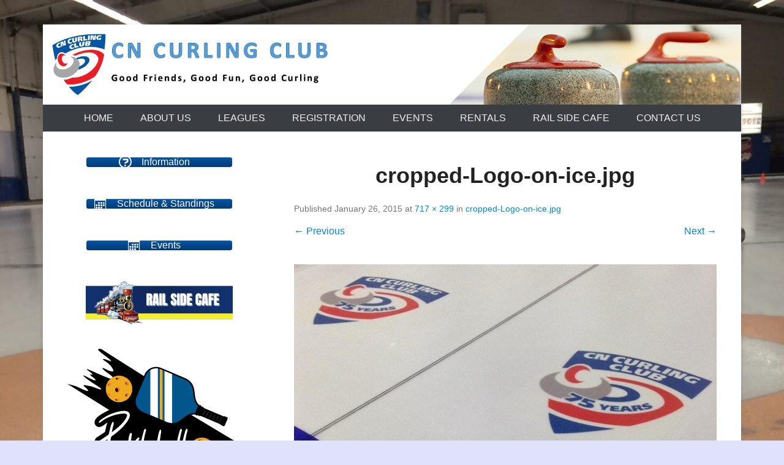

--- FILE ---
content_type: text/html; charset=UTF-8
request_url: https://cncurlingclub.com/cropped-logo-on-ice-jpg/
body_size: 13060
content:
<!DOCTYPE html>
<!--[if IE 6]>
<html id="ie6" lang="en-US">
<![endif]-->
<!--[if IE 7]>
<html id="ie7" lang="en-US">
<![endif]-->
<!--[if IE 8]>
<html id="ie8" lang="en-US">
<![endif]-->
<!--[if !(IE 6) | !(IE 7) | !(IE 8)  ]><!-->
<html lang="en-US">
<!--<![endif]-->
<head>
<meta charset="UTF-8" />
<link rel="profile" href="http://gmpg.org/xfn/11" />
<link rel="pingback" href="https://cncurlingclub.com/xmlrpc.php" />
<title>cropped-Logo-on-ice.jpg &#8211; CN Curling Club</title>
    <style>
        #wpadminbar #wp-admin-bar-p404_free_top_button .ab-icon:before {
            content: "\f103";
            color:red;
            top: 2px;
        }
    </style>
    <meta name='robots' content='max-image-preview:large' />
<link rel='dns-prefetch' href='//stats.wp.com' />
<link rel='dns-prefetch' href='//v0.wordpress.com' />
<link rel="alternate" type="application/rss+xml" title="CN Curling Club &raquo; Feed" href="https://cncurlingclub.com/feed/" />
<link rel="alternate" type="application/rss+xml" title="CN Curling Club &raquo; Comments Feed" href="https://cncurlingclub.com/comments/feed/" />
<meta name="viewport" content="width=device-width, initial-scale=1, maximum-scale=1"><script type="text/javascript">
/* <![CDATA[ */
window._wpemojiSettings = {"baseUrl":"https:\/\/s.w.org\/images\/core\/emoji\/15.0.3\/72x72\/","ext":".png","svgUrl":"https:\/\/s.w.org\/images\/core\/emoji\/15.0.3\/svg\/","svgExt":".svg","source":{"concatemoji":"https:\/\/cncurlingclub.com\/wp-includes\/js\/wp-emoji-release.min.js?ver=6.6.4"}};
/*! This file is auto-generated */
!function(i,n){var o,s,e;function c(e){try{var t={supportTests:e,timestamp:(new Date).valueOf()};sessionStorage.setItem(o,JSON.stringify(t))}catch(e){}}function p(e,t,n){e.clearRect(0,0,e.canvas.width,e.canvas.height),e.fillText(t,0,0);var t=new Uint32Array(e.getImageData(0,0,e.canvas.width,e.canvas.height).data),r=(e.clearRect(0,0,e.canvas.width,e.canvas.height),e.fillText(n,0,0),new Uint32Array(e.getImageData(0,0,e.canvas.width,e.canvas.height).data));return t.every(function(e,t){return e===r[t]})}function u(e,t,n){switch(t){case"flag":return n(e,"\ud83c\udff3\ufe0f\u200d\u26a7\ufe0f","\ud83c\udff3\ufe0f\u200b\u26a7\ufe0f")?!1:!n(e,"\ud83c\uddfa\ud83c\uddf3","\ud83c\uddfa\u200b\ud83c\uddf3")&&!n(e,"\ud83c\udff4\udb40\udc67\udb40\udc62\udb40\udc65\udb40\udc6e\udb40\udc67\udb40\udc7f","\ud83c\udff4\u200b\udb40\udc67\u200b\udb40\udc62\u200b\udb40\udc65\u200b\udb40\udc6e\u200b\udb40\udc67\u200b\udb40\udc7f");case"emoji":return!n(e,"\ud83d\udc26\u200d\u2b1b","\ud83d\udc26\u200b\u2b1b")}return!1}function f(e,t,n){var r="undefined"!=typeof WorkerGlobalScope&&self instanceof WorkerGlobalScope?new OffscreenCanvas(300,150):i.createElement("canvas"),a=r.getContext("2d",{willReadFrequently:!0}),o=(a.textBaseline="top",a.font="600 32px Arial",{});return e.forEach(function(e){o[e]=t(a,e,n)}),o}function t(e){var t=i.createElement("script");t.src=e,t.defer=!0,i.head.appendChild(t)}"undefined"!=typeof Promise&&(o="wpEmojiSettingsSupports",s=["flag","emoji"],n.supports={everything:!0,everythingExceptFlag:!0},e=new Promise(function(e){i.addEventListener("DOMContentLoaded",e,{once:!0})}),new Promise(function(t){var n=function(){try{var e=JSON.parse(sessionStorage.getItem(o));if("object"==typeof e&&"number"==typeof e.timestamp&&(new Date).valueOf()<e.timestamp+604800&&"object"==typeof e.supportTests)return e.supportTests}catch(e){}return null}();if(!n){if("undefined"!=typeof Worker&&"undefined"!=typeof OffscreenCanvas&&"undefined"!=typeof URL&&URL.createObjectURL&&"undefined"!=typeof Blob)try{var e="postMessage("+f.toString()+"("+[JSON.stringify(s),u.toString(),p.toString()].join(",")+"));",r=new Blob([e],{type:"text/javascript"}),a=new Worker(URL.createObjectURL(r),{name:"wpTestEmojiSupports"});return void(a.onmessage=function(e){c(n=e.data),a.terminate(),t(n)})}catch(e){}c(n=f(s,u,p))}t(n)}).then(function(e){for(var t in e)n.supports[t]=e[t],n.supports.everything=n.supports.everything&&n.supports[t],"flag"!==t&&(n.supports.everythingExceptFlag=n.supports.everythingExceptFlag&&n.supports[t]);n.supports.everythingExceptFlag=n.supports.everythingExceptFlag&&!n.supports.flag,n.DOMReady=!1,n.readyCallback=function(){n.DOMReady=!0}}).then(function(){return e}).then(function(){var e;n.supports.everything||(n.readyCallback(),(e=n.source||{}).concatemoji?t(e.concatemoji):e.wpemoji&&e.twemoji&&(t(e.twemoji),t(e.wpemoji)))}))}((window,document),window._wpemojiSettings);
/* ]]> */
</script>
<style id='wp-emoji-styles-inline-css' type='text/css'>

	img.wp-smiley, img.emoji {
		display: inline !important;
		border: none !important;
		box-shadow: none !important;
		height: 1em !important;
		width: 1em !important;
		margin: 0 0.07em !important;
		vertical-align: -0.1em !important;
		background: none !important;
		padding: 0 !important;
	}
</style>
<link rel='stylesheet' id='wp-block-library-css' href='https://cncc-v1710206233.websitepro-cdn.com/wp-includes/css/dist/block-library/style.min.css?ver=6.6.4' type='text/css' media='all' />
<style id='wp-block-library-theme-inline-css' type='text/css'>
.wp-block-audio :where(figcaption){color:#555;font-size:13px;text-align:center}.is-dark-theme .wp-block-audio :where(figcaption){color:#ffffffa6}.wp-block-audio{margin:0 0 1em}.wp-block-code{border:1px solid #ccc;border-radius:4px;font-family:Menlo,Consolas,monaco,monospace;padding:.8em 1em}.wp-block-embed :where(figcaption){color:#555;font-size:13px;text-align:center}.is-dark-theme .wp-block-embed :where(figcaption){color:#ffffffa6}.wp-block-embed{margin:0 0 1em}.blocks-gallery-caption{color:#555;font-size:13px;text-align:center}.is-dark-theme .blocks-gallery-caption{color:#ffffffa6}:root :where(.wp-block-image figcaption){color:#555;font-size:13px;text-align:center}.is-dark-theme :root :where(.wp-block-image figcaption){color:#ffffffa6}.wp-block-image{margin:0 0 1em}.wp-block-pullquote{border-bottom:4px solid;border-top:4px solid;color:currentColor;margin-bottom:1.75em}.wp-block-pullquote cite,.wp-block-pullquote footer,.wp-block-pullquote__citation{color:currentColor;font-size:.8125em;font-style:normal;text-transform:uppercase}.wp-block-quote{border-left:.25em solid;margin:0 0 1.75em;padding-left:1em}.wp-block-quote cite,.wp-block-quote footer{color:currentColor;font-size:.8125em;font-style:normal;position:relative}.wp-block-quote.has-text-align-right{border-left:none;border-right:.25em solid;padding-left:0;padding-right:1em}.wp-block-quote.has-text-align-center{border:none;padding-left:0}.wp-block-quote.is-large,.wp-block-quote.is-style-large,.wp-block-quote.is-style-plain{border:none}.wp-block-search .wp-block-search__label{font-weight:700}.wp-block-search__button{border:1px solid #ccc;padding:.375em .625em}:where(.wp-block-group.has-background){padding:1.25em 2.375em}.wp-block-separator.has-css-opacity{opacity:.4}.wp-block-separator{border:none;border-bottom:2px solid;margin-left:auto;margin-right:auto}.wp-block-separator.has-alpha-channel-opacity{opacity:1}.wp-block-separator:not(.is-style-wide):not(.is-style-dots){width:100px}.wp-block-separator.has-background:not(.is-style-dots){border-bottom:none;height:1px}.wp-block-separator.has-background:not(.is-style-wide):not(.is-style-dots){height:2px}.wp-block-table{margin:0 0 1em}.wp-block-table td,.wp-block-table th{word-break:normal}.wp-block-table :where(figcaption){color:#555;font-size:13px;text-align:center}.is-dark-theme .wp-block-table :where(figcaption){color:#ffffffa6}.wp-block-video :where(figcaption){color:#555;font-size:13px;text-align:center}.is-dark-theme .wp-block-video :where(figcaption){color:#ffffffa6}.wp-block-video{margin:0 0 1em}:root :where(.wp-block-template-part.has-background){margin-bottom:0;margin-top:0;padding:1.25em 2.375em}
</style>
<link rel='stylesheet' id='mediaelement-css' href='https://cncc-v1710206233.websitepro-cdn.com/wp-includes/js/mediaelement/mediaelementplayer-legacy.min.css?ver=4.2.17' type='text/css' media='all' />
<link rel='stylesheet' id='wp-mediaelement-css' href='https://cncc-v1710206233.websitepro-cdn.com/wp-includes/js/mediaelement/wp-mediaelement.min.css?ver=6.6.4' type='text/css' media='all' />
<style id='jetpack-sharing-buttons-style-inline-css' type='text/css'>
.jetpack-sharing-buttons__services-list{display:flex;flex-direction:row;flex-wrap:wrap;gap:0;list-style-type:none;margin:5px;padding:0}.jetpack-sharing-buttons__services-list.has-small-icon-size{font-size:12px}.jetpack-sharing-buttons__services-list.has-normal-icon-size{font-size:16px}.jetpack-sharing-buttons__services-list.has-large-icon-size{font-size:24px}.jetpack-sharing-buttons__services-list.has-huge-icon-size{font-size:36px}@media print{.jetpack-sharing-buttons__services-list{display:none!important}}.editor-styles-wrapper .wp-block-jetpack-sharing-buttons{gap:0;padding-inline-start:0}ul.jetpack-sharing-buttons__services-list.has-background{padding:1.25em 2.375em}
</style>
<style id='classic-theme-styles-inline-css' type='text/css'>
/*! This file is auto-generated */
.wp-block-button__link{color:#fff;background-color:#32373c;border-radius:9999px;box-shadow:none;text-decoration:none;padding:calc(.667em + 2px) calc(1.333em + 2px);font-size:1.125em}.wp-block-file__button{background:#32373c;color:#fff;text-decoration:none}
</style>
<style id='global-styles-inline-css' type='text/css'>
:root{--wp--preset--aspect-ratio--square: 1;--wp--preset--aspect-ratio--4-3: 4/3;--wp--preset--aspect-ratio--3-4: 3/4;--wp--preset--aspect-ratio--3-2: 3/2;--wp--preset--aspect-ratio--2-3: 2/3;--wp--preset--aspect-ratio--16-9: 16/9;--wp--preset--aspect-ratio--9-16: 9/16;--wp--preset--color--black: #000000;--wp--preset--color--cyan-bluish-gray: #abb8c3;--wp--preset--color--white: #ffffff;--wp--preset--color--pale-pink: #f78da7;--wp--preset--color--vivid-red: #cf2e2e;--wp--preset--color--luminous-vivid-orange: #ff6900;--wp--preset--color--luminous-vivid-amber: #fcb900;--wp--preset--color--light-green-cyan: #7bdcb5;--wp--preset--color--vivid-green-cyan: #00d084;--wp--preset--color--pale-cyan-blue: #8ed1fc;--wp--preset--color--vivid-cyan-blue: #0693e3;--wp--preset--color--vivid-purple: #9b51e0;--wp--preset--color--dark-gray: #3a3d41;--wp--preset--color--medium-gray: #757575;--wp--preset--color--light-gray: #eeeeee;--wp--preset--color--blue: #0088cc;--wp--preset--gradient--vivid-cyan-blue-to-vivid-purple: linear-gradient(135deg,rgba(6,147,227,1) 0%,rgb(155,81,224) 100%);--wp--preset--gradient--light-green-cyan-to-vivid-green-cyan: linear-gradient(135deg,rgb(122,220,180) 0%,rgb(0,208,130) 100%);--wp--preset--gradient--luminous-vivid-amber-to-luminous-vivid-orange: linear-gradient(135deg,rgba(252,185,0,1) 0%,rgba(255,105,0,1) 100%);--wp--preset--gradient--luminous-vivid-orange-to-vivid-red: linear-gradient(135deg,rgba(255,105,0,1) 0%,rgb(207,46,46) 100%);--wp--preset--gradient--very-light-gray-to-cyan-bluish-gray: linear-gradient(135deg,rgb(238,238,238) 0%,rgb(169,184,195) 100%);--wp--preset--gradient--cool-to-warm-spectrum: linear-gradient(135deg,rgb(74,234,220) 0%,rgb(151,120,209) 20%,rgb(207,42,186) 40%,rgb(238,44,130) 60%,rgb(251,105,98) 80%,rgb(254,248,76) 100%);--wp--preset--gradient--blush-light-purple: linear-gradient(135deg,rgb(255,206,236) 0%,rgb(152,150,240) 100%);--wp--preset--gradient--blush-bordeaux: linear-gradient(135deg,rgb(254,205,165) 0%,rgb(254,45,45) 50%,rgb(107,0,62) 100%);--wp--preset--gradient--luminous-dusk: linear-gradient(135deg,rgb(255,203,112) 0%,rgb(199,81,192) 50%,rgb(65,88,208) 100%);--wp--preset--gradient--pale-ocean: linear-gradient(135deg,rgb(255,245,203) 0%,rgb(182,227,212) 50%,rgb(51,167,181) 100%);--wp--preset--gradient--electric-grass: linear-gradient(135deg,rgb(202,248,128) 0%,rgb(113,206,126) 100%);--wp--preset--gradient--midnight: linear-gradient(135deg,rgb(2,3,129) 0%,rgb(40,116,252) 100%);--wp--preset--font-size--small: 16px;--wp--preset--font-size--medium: 20px;--wp--preset--font-size--large: 24px;--wp--preset--font-size--x-large: 42px;--wp--preset--font-size--extra-small: 16px;--wp--preset--font-size--normal: 18px;--wp--preset--font-size--huge: 30px;--wp--preset--spacing--20: 0.44rem;--wp--preset--spacing--30: 0.67rem;--wp--preset--spacing--40: 1rem;--wp--preset--spacing--50: 1.5rem;--wp--preset--spacing--60: 2.25rem;--wp--preset--spacing--70: 3.38rem;--wp--preset--spacing--80: 5.06rem;--wp--preset--shadow--natural: 6px 6px 9px rgba(0, 0, 0, 0.2);--wp--preset--shadow--deep: 12px 12px 50px rgba(0, 0, 0, 0.4);--wp--preset--shadow--sharp: 6px 6px 0px rgba(0, 0, 0, 0.2);--wp--preset--shadow--outlined: 6px 6px 0px -3px rgba(255, 255, 255, 1), 6px 6px rgba(0, 0, 0, 1);--wp--preset--shadow--crisp: 6px 6px 0px rgba(0, 0, 0, 1);}:where(.is-layout-flex){gap: 0.5em;}:where(.is-layout-grid){gap: 0.5em;}body .is-layout-flex{display: flex;}.is-layout-flex{flex-wrap: wrap;align-items: center;}.is-layout-flex > :is(*, div){margin: 0;}body .is-layout-grid{display: grid;}.is-layout-grid > :is(*, div){margin: 0;}:where(.wp-block-columns.is-layout-flex){gap: 2em;}:where(.wp-block-columns.is-layout-grid){gap: 2em;}:where(.wp-block-post-template.is-layout-flex){gap: 1.25em;}:where(.wp-block-post-template.is-layout-grid){gap: 1.25em;}.has-black-color{color: var(--wp--preset--color--black) !important;}.has-cyan-bluish-gray-color{color: var(--wp--preset--color--cyan-bluish-gray) !important;}.has-white-color{color: var(--wp--preset--color--white) !important;}.has-pale-pink-color{color: var(--wp--preset--color--pale-pink) !important;}.has-vivid-red-color{color: var(--wp--preset--color--vivid-red) !important;}.has-luminous-vivid-orange-color{color: var(--wp--preset--color--luminous-vivid-orange) !important;}.has-luminous-vivid-amber-color{color: var(--wp--preset--color--luminous-vivid-amber) !important;}.has-light-green-cyan-color{color: var(--wp--preset--color--light-green-cyan) !important;}.has-vivid-green-cyan-color{color: var(--wp--preset--color--vivid-green-cyan) !important;}.has-pale-cyan-blue-color{color: var(--wp--preset--color--pale-cyan-blue) !important;}.has-vivid-cyan-blue-color{color: var(--wp--preset--color--vivid-cyan-blue) !important;}.has-vivid-purple-color{color: var(--wp--preset--color--vivid-purple) !important;}.has-black-background-color{background-color: var(--wp--preset--color--black) !important;}.has-cyan-bluish-gray-background-color{background-color: var(--wp--preset--color--cyan-bluish-gray) !important;}.has-white-background-color{background-color: var(--wp--preset--color--white) !important;}.has-pale-pink-background-color{background-color: var(--wp--preset--color--pale-pink) !important;}.has-vivid-red-background-color{background-color: var(--wp--preset--color--vivid-red) !important;}.has-luminous-vivid-orange-background-color{background-color: var(--wp--preset--color--luminous-vivid-orange) !important;}.has-luminous-vivid-amber-background-color{background-color: var(--wp--preset--color--luminous-vivid-amber) !important;}.has-light-green-cyan-background-color{background-color: var(--wp--preset--color--light-green-cyan) !important;}.has-vivid-green-cyan-background-color{background-color: var(--wp--preset--color--vivid-green-cyan) !important;}.has-pale-cyan-blue-background-color{background-color: var(--wp--preset--color--pale-cyan-blue) !important;}.has-vivid-cyan-blue-background-color{background-color: var(--wp--preset--color--vivid-cyan-blue) !important;}.has-vivid-purple-background-color{background-color: var(--wp--preset--color--vivid-purple) !important;}.has-black-border-color{border-color: var(--wp--preset--color--black) !important;}.has-cyan-bluish-gray-border-color{border-color: var(--wp--preset--color--cyan-bluish-gray) !important;}.has-white-border-color{border-color: var(--wp--preset--color--white) !important;}.has-pale-pink-border-color{border-color: var(--wp--preset--color--pale-pink) !important;}.has-vivid-red-border-color{border-color: var(--wp--preset--color--vivid-red) !important;}.has-luminous-vivid-orange-border-color{border-color: var(--wp--preset--color--luminous-vivid-orange) !important;}.has-luminous-vivid-amber-border-color{border-color: var(--wp--preset--color--luminous-vivid-amber) !important;}.has-light-green-cyan-border-color{border-color: var(--wp--preset--color--light-green-cyan) !important;}.has-vivid-green-cyan-border-color{border-color: var(--wp--preset--color--vivid-green-cyan) !important;}.has-pale-cyan-blue-border-color{border-color: var(--wp--preset--color--pale-cyan-blue) !important;}.has-vivid-cyan-blue-border-color{border-color: var(--wp--preset--color--vivid-cyan-blue) !important;}.has-vivid-purple-border-color{border-color: var(--wp--preset--color--vivid-purple) !important;}.has-vivid-cyan-blue-to-vivid-purple-gradient-background{background: var(--wp--preset--gradient--vivid-cyan-blue-to-vivid-purple) !important;}.has-light-green-cyan-to-vivid-green-cyan-gradient-background{background: var(--wp--preset--gradient--light-green-cyan-to-vivid-green-cyan) !important;}.has-luminous-vivid-amber-to-luminous-vivid-orange-gradient-background{background: var(--wp--preset--gradient--luminous-vivid-amber-to-luminous-vivid-orange) !important;}.has-luminous-vivid-orange-to-vivid-red-gradient-background{background: var(--wp--preset--gradient--luminous-vivid-orange-to-vivid-red) !important;}.has-very-light-gray-to-cyan-bluish-gray-gradient-background{background: var(--wp--preset--gradient--very-light-gray-to-cyan-bluish-gray) !important;}.has-cool-to-warm-spectrum-gradient-background{background: var(--wp--preset--gradient--cool-to-warm-spectrum) !important;}.has-blush-light-purple-gradient-background{background: var(--wp--preset--gradient--blush-light-purple) !important;}.has-blush-bordeaux-gradient-background{background: var(--wp--preset--gradient--blush-bordeaux) !important;}.has-luminous-dusk-gradient-background{background: var(--wp--preset--gradient--luminous-dusk) !important;}.has-pale-ocean-gradient-background{background: var(--wp--preset--gradient--pale-ocean) !important;}.has-electric-grass-gradient-background{background: var(--wp--preset--gradient--electric-grass) !important;}.has-midnight-gradient-background{background: var(--wp--preset--gradient--midnight) !important;}.has-small-font-size{font-size: var(--wp--preset--font-size--small) !important;}.has-medium-font-size{font-size: var(--wp--preset--font-size--medium) !important;}.has-large-font-size{font-size: var(--wp--preset--font-size--large) !important;}.has-x-large-font-size{font-size: var(--wp--preset--font-size--x-large) !important;}
:where(.wp-block-post-template.is-layout-flex){gap: 1.25em;}:where(.wp-block-post-template.is-layout-grid){gap: 1.25em;}
:where(.wp-block-columns.is-layout-flex){gap: 2em;}:where(.wp-block-columns.is-layout-grid){gap: 2em;}
:root :where(.wp-block-pullquote){font-size: 1.5em;line-height: 1.6;}
</style>
<link rel='stylesheet' id='sow-button-base-css' href='https://cncc-v1710206233.websitepro-cdn.com/wp-content/plugins/so-widgets-bundle/widgets/button/css/style.css?ver=1.63.2' type='text/css' media='all' />
<link rel='stylesheet' id='sow-button-atom-afd0cbd0bb77-css' href='https://cncc-v1710206233.websitepro-cdn.com/wp-content/uploads/siteorigin-widgets/sow-button-atom-afd0cbd0bb77.css?ver=6.6.4' type='text/css' media='all' />
<link rel='stylesheet' id='sow-button-atom-606191529fb8-css' href='https://cncc-v1710206233.websitepro-cdn.com/wp-content/uploads/siteorigin-widgets/sow-button-atom-606191529fb8.css?ver=6.6.4' type='text/css' media='all' />
<link rel='stylesheet' id='sow-headline-default-d6f2681c4f03-css' href='https://cncc-v1710206233.websitepro-cdn.com/wp-content/uploads/siteorigin-widgets/sow-headline-default-d6f2681c4f03.css?ver=6.6.4' type='text/css' media='all' />
<link rel='stylesheet' id='sow-slider-slider-css' href='https://cncc-v1710206233.websitepro-cdn.com/wp-content/plugins/so-widgets-bundle/css/slider/slider.css?ver=1.63.2' type='text/css' media='all' />
<link rel='stylesheet' id='sow-slider-default-6d39609536fd-css' href='https://cncc-v1710206233.websitepro-cdn.com/wp-content/uploads/siteorigin-widgets/sow-slider-default-6d39609536fd.css?ver=6.6.4' type='text/css' media='all' />
<link rel='stylesheet' id='sow-image-default-c67d20f9f743-css' href='https://cncc-v1710206233.websitepro-cdn.com/wp-content/uploads/siteorigin-widgets/sow-image-default-c67d20f9f743.css?ver=6.6.4' type='text/css' media='all' />
<link rel='stylesheet' id='sow-headline-default-7ed41325bd50-css' href='https://cncc-v1710206233.websitepro-cdn.com/wp-content/uploads/siteorigin-widgets/sow-headline-default-7ed41325bd50.css?ver=6.6.4' type='text/css' media='all' />
<link rel='stylesheet' id='thickbox.css-css' href='https://cncc-v1710206233.websitepro-cdn.com/wp-includes/js/thickbox/thickbox.css?ver=1.0' type='text/css' media='all' />
<link rel='stylesheet' id='dashicons-css' href='https://cncc-v1710206233.websitepro-cdn.com/wp-includes/css/dashicons.min.css?ver=6.6.4' type='text/css' media='all' />
<link rel='stylesheet' id='thickbox-css' href='https://cncc-v1710206233.websitepro-cdn.com/wp-includes/js/thickbox/thickbox.css?ver=6.6.4' type='text/css' media='all' />
<link rel='stylesheet' id='catcheverest-style-css' href='https://cncc-v1710206233.websitepro-cdn.com/wp-content/themes/catch-everest-child/style.css?ver=20240312-00722' type='text/css' media='all' />
<link rel='stylesheet' id='catcheverest-block-style-css' href='https://cncc-v1710206233.websitepro-cdn.com/wp-content/themes/catch-everest/css/blocks.css?ver=1.0' type='text/css' media='all' />
<link rel='stylesheet' id='genericons-css' href='https://cncc-v1710206233.websitepro-cdn.com/wp-content/plugins/jetpack/_inc/genericons/genericons/genericons.css?ver=3.1' type='text/css' media='all' />
<link rel='stylesheet' id='catcheverest-responsive-css' href='https://cncc-v1710206233.websitepro-cdn.com/wp-content/themes/catch-everest/css/responsive.css?ver=1.1.0' type='text/css' media='all' />
<link rel='stylesheet' id='tablepress-default-css' href='https://cncurlingclub.com/wp-content/tablepress-combined.min.css?ver=24' type='text/css' media='all' />
<link rel='stylesheet' id='bellows-css' href='https://cncc-v1710206233.websitepro-cdn.com/wp-content/plugins/bellows-accordion-menu/assets/css/bellows.min.css?ver=1.4.3' type='text/css' media='all' />
<link rel='stylesheet' id='bellows-font-awesome-css' href='https://cncc-v1710206233.websitepro-cdn.com/wp-content/plugins/bellows-accordion-menu/assets/css/fontawesome/css/font-awesome.min.css?ver=1.4.3' type='text/css' media='all' />
<link rel='stylesheet' id='bellows-blue-material-css' href='https://cncc-v1710206233.websitepro-cdn.com/wp-content/plugins/bellows-accordion-menu/assets/css/skins/blue-material.css?ver=1.4.3' type='text/css' media='all' />
<script type="text/javascript" src="https://cncc-v1710206233.websitepro-cdn.com/wp-includes/js/jquery/jquery.min.js?ver=3.7.1" id="jquery-core-js"></script>
<script type="text/javascript" src="https://cncc-v1710206233.websitepro-cdn.com/wp-includes/js/jquery/jquery-migrate.min.js?ver=3.4.1" id="jquery-migrate-js"></script>
<script type="text/javascript" src="https://cncc-v1710206233.websitepro-cdn.com/wp-content/plugins/so-widgets-bundle/js/jquery.cycle.min.js?ver=1.63.2" id="sow-slider-slider-cycle2-js"></script>
<script type="text/javascript" src="https://cncc-v1710206233.websitepro-cdn.com/wp-content/plugins/so-widgets-bundle/js/slider/jquery.slider.min.js?ver=1.63.2" id="sow-slider-slider-js"></script>
<script type="text/javascript" src="https://cncc-v1710206233.websitepro-cdn.com/wp-content/themes/catch-everest/js/keyboard-image-navigation.js?ver=20120202" id="keyboard-image-navigation-js"></script>
<!--[if lt IE 9]>
<script type="text/javascript" src="https://cncc-v1710206233.websitepro-cdn.com/wp-content/themes/catch-everest/js/html5.min.js?ver=3.7.3" id="catcheverest-html5-js"></script>
<![endif]-->
<script type="text/javascript" src="https://cncc-v1710206233.websitepro-cdn.com/wp-content/plugins/spider-event-calendar/elements/calendar.js?ver=1.5.64" id="Calendar-js"></script>
<script type="text/javascript" src="https://cncc-v1710206233.websitepro-cdn.com/wp-content/plugins/spider-event-calendar/elements/calendar-setup.js?ver=1.5.64" id="calendar-setup-js"></script>
<script type="text/javascript" src="https://cncc-v1710206233.websitepro-cdn.com/wp-content/plugins/spider-event-calendar/elements/calendar_function.js?ver=1.5.64" id="calendar_function-js"></script>
<link rel="https://api.w.org/" href="https://cncurlingclub.com/wp-json/" /><link rel="alternate" title="JSON" type="application/json" href="https://cncurlingclub.com/wp-json/wp/v2/media/549" /><link rel="EditURI" type="application/rsd+xml" title="RSD" href="https://cncurlingclub.com/xmlrpc.php?rsd" />
<meta name="generator" content="WordPress 6.6.4" />
<link rel='shortlink' href='https://wp.me/adijbU-8R' />
<link rel="alternate" title="oEmbed (JSON)" type="application/json+oembed" href="https://cncurlingclub.com/wp-json/oembed/1.0/embed?url=https%3A%2F%2Fcncurlingclub.com%2Fcropped-logo-on-ice-jpg%2F" />
<link rel="alternate" title="oEmbed (XML)" type="text/xml+oembed" href="https://cncurlingclub.com/wp-json/oembed/1.0/embed?url=https%3A%2F%2Fcncurlingclub.com%2Fcropped-logo-on-ice-jpg%2F&#038;format=xml" />
            <script async src="https://www.googletagmanager.com/gtag/js?id=TAG_ID"></script>
            <script>
                window.dataLayer = window.dataLayer || [];
                function gtag() {
                    dataLayer.push(arguments);
                }
                var tracking_ids = ["G-3KT4C16M4V"];
                var site_id = '12e2bca72d678e5fb1850e2cc0d83219a015373663e915133ce3e154ee21c663';
                gtag('js', new Date());
                for (var i = 0; i < tracking_ids.length; i++) {
                    gtag('event', 'page_view', {'send_to': tracking_ids[i],'dimension1': site_id});
                    gtag('event', 'first_visit', {'send_to': tracking_ids[i],'dimension1': site_id});
                    gtag('event', 'engaged_sessions', {'send_to': tracking_ids[i],'dimension1': site_id});
                    gtag('set', {'siteSpeedSampleRate': 50});
                }
            </script><style id="bellows-custom-generated-css">
/* Status: Loaded from Transient */

</style>  <script>
    var xx_cal_xx = '&';
  </script>
  	<style>img#wpstats{display:none}</style>
		<!-- refreshing cache --><style type="text/css">.broken_link, a.broken_link {
	text-decoration: line-through;
}</style>	<style type="text/css">
			#hgroup.with-logo { padding: 0; }
		#site-title,
		#site-description {
			position: absolute !important;
			clip: rect(1px 1px 1px 1px); /* IE6, IE7 */
			clip: rect(1px, 1px, 1px, 1px);
		}
		</style>
	<style type="text/css" id="custom-background-css">
body.custom-background { background-color: #e0e2fc; background-image: url("https://cncurlingclub.com/wp-content/uploads/2017/02/Curling-Golf-2.jpg"); background-position: center top; background-size: auto; background-repeat: no-repeat; background-attachment: fixed; }
</style>
	
<!-- Jetpack Open Graph Tags -->
<meta property="og:type" content="article" />
<meta property="og:title" content="cropped-Logo-on-ice.jpg" />
<meta property="og:url" content="https://cncurlingclub.com/cropped-logo-on-ice-jpg/" />
<meta property="og:description" content="Visit the post for more." />
<meta property="article:published_time" content="2015-01-26T17:47:34+00:00" />
<meta property="article:modified_time" content="2015-01-26T17:47:34+00:00" />
<meta property="og:site_name" content="CN Curling Club" />
<meta property="og:image" content="https://cncurlingclub.com/wp-content/uploads/2015/01/cropped-Logo-on-ice.jpg" />
<meta property="og:image:alt" content="" />
<meta property="og:locale" content="en_US" />
<meta name="twitter:text:title" content="cropped-Logo-on-ice.jpg" />
<meta name="twitter:image" content="https://cncurlingclub.com/wp-content/uploads/2015/01/cropped-Logo-on-ice.jpg?w=640" />
<meta name="twitter:card" content="summary_large_image" />
<meta name="twitter:description" content="Visit the post for more." />

<!-- End Jetpack Open Graph Tags -->
<link rel="icon" href="https://cncc-v1710206233.websitepro-cdn.com/wp-content/uploads/2015/07/cropped-cropped-cropped-cropped-CNCC-Logo-2015-e1438205306692-32x32.jpg" sizes="32x32" />
<link rel="icon" href="https://cncc-v1710206233.websitepro-cdn.com/wp-content/uploads/2015/07/cropped-cropped-cropped-cropped-CNCC-Logo-2015-e1438205306692-192x192.jpg" sizes="192x192" />
<link rel="apple-touch-icon" href="https://cncc-v1710206233.websitepro-cdn.com/wp-content/uploads/2015/07/cropped-cropped-cropped-cropped-CNCC-Logo-2015-e1438205306692-180x180.jpg" />
<meta name="msapplication-TileImage" content="https://cncurlingclub.com/wp-content/uploads/2015/07/cropped-cropped-cropped-cropped-CNCC-Logo-2015-e1438205306692-270x270.jpg" />
		<style type="text/css" id="wp-custom-css">
			.site img {
	box-shadow: none;
}
#hgroup-wrap {
	padding: 15px 199px 15px 15px;
	float: left;
	background-color: #FFFFFF;
}
#site-logo {
	padding-top: 0px;
}
#header-image{	
	float: right;	
}
#header-image img {
	box-shadow: none;
}
#welcome_header img {
	box-shadow: none;
}
.entry-header .entry-title {
	text-align: center;
	font-weight: bold;
	font-size: 36px;
}
#secondary.widget-area {
	max-width: 300px;
}
#footer-sidebar {
	background-color: #FFFFFF;
}
#supplementary.three #first.widget-area {
	width: 350px;
	margin: 0px;
	align-content: center;
}
#supplementary.three #second.widget-area {
	width: 350px;
	margin: 0px;	
	line-height: 1.5;
}
#supplementary.three #third.widget-area
{
	width: 350px;		
	float: right;		
}
img.so-widget-image {
	box-shadow: none;	
}
#sow-slider-3 img {
	box-shadow: none;
}
/* Membership Registration */
.spacer {
	border-bottom: 2px solid black;
}
.Form_OfficeUse{
	background-color: #FFFF33;
}
.form_leaguefees{
	background-color: #EEEEFF;
}
.form_leaguefees_subtext{
	font-size: 16px;
	color: #3333FF;
}
.label.fb-text-label{
	padding-left: 2px;
}
#button-14048280964 {
	width: 250px;
	height: 60px;
	background-color: #00FF00;
	color: #000;
	font-weight: bold;
	border: 5px solid #0000FF;
	background-image: none;
}
/* League Schedule */
.Schedule_Row {
	margin: 0px;
	padding: 5px;
	border-bottom: 1px solid #0000FF;
}
.Schedule_Day {
	color: #CC0000;
	font-size: 20px;
	font-style: italic;
}
.qsm-text-correct-option {
	background-color: #00FF00;
	border: 1px solid;
}
.erf-container .erf-form .checkbox input[type="checkbox"] {
	width: 14px !important;
}
.erf-container .erf-form .radio-group input[type="radio"] {
	width: 14px !important;
}
.erf-container {
	font-size: 15px;
}
#post-6780 > div > figure > figcaption {
	font-size: 40px;
	color: red;
}
#post-2384 > div > figure > figcaption {
	font-size: 40px;
	color: red;
}		</style>
		</head>

<body class="attachment attachment-template-default single single-attachment postid-549 attachmentid-549 attachment-jpeg custom-background wp-custom-logo wp-embed-responsive left-sidebar">



<div id="page" class="hfeed site">

		<a class="skip-link screen-reader-text" href="#content">Skip to content</a>
    
	<header id="masthead" role="banner">
    
    	        
    	<div id="hgroup-wrap" class="container">
        
       		
        <div id="header-left">
                            	<div id="site-logo"><a href="https://cncurlingclub.com/" class="custom-logo-link" rel="home"><img width="450" height="101" src="https://cncc-v1710206233.websitepro-cdn.com/wp-content/uploads/2019/12/CNCC-Logo.png" class="custom-logo" alt="CNCC Logo" decoding="async" srcset="https://cncc-v1710206233.websitepro-cdn.com/wp-content/uploads/2019/12/CNCC-Logo.png 450w, https://cncc-v1710206233.websitepro-cdn.com/wp-content/uploads/2019/12/CNCC-Logo-300x67.png 300w" sizes="(max-width: 450px) 100vw, 450px" data-attachment-id="6879" data-permalink="https://cncurlingclub.com/cncc-logo/" data-orig-file="https://cncurlingclub.com/wp-content/uploads/2019/12/CNCC-Logo.png" data-orig-size="450,101" data-comments-opened="0" data-image-meta="{&quot;aperture&quot;:&quot;0&quot;,&quot;credit&quot;:&quot;&quot;,&quot;camera&quot;:&quot;&quot;,&quot;caption&quot;:&quot;&quot;,&quot;created_timestamp&quot;:&quot;0&quot;,&quot;copyright&quot;:&quot;&quot;,&quot;focal_length&quot;:&quot;0&quot;,&quot;iso&quot;:&quot;0&quot;,&quot;shutter_speed&quot;:&quot;0&quot;,&quot;title&quot;:&quot;&quot;,&quot;orientation&quot;:&quot;0&quot;}" data-image-title="CNCC Logo" data-image-description="" data-image-caption="" data-medium-file="https://cncurlingclub.com/wp-content/uploads/2019/12/CNCC-Logo-300x67.png" data-large-file="https://cncurlingclub.com/wp-content/uploads/2019/12/CNCC-Logo.png" tabindex="0" role="button" /></a></div>
                	<div id="hgroup" class="with-logo">
                
									<p id="site-title"><a href="https://cncurlingclub.com/" rel="home">CN Curling Club</a></p>
									<p id="site-description">Good Friends, Good Fun, Good Curling</p>
				
            </div><!-- #hgroup -->
        </div><!-- #header-left -->

            
        </div><!-- #hgroup-wrap -->
        
        <div id="header-image"><img id="main-feat-img" class="wp-post-image" alt="" src="https://cncc-v1710206233.websitepro-cdn.com/wp-content/uploads/2019/12/Curling-Rocks-Right-Header-476x131.png" /></div><!-- #header-image -->	<div id="primary-menu-wrapper" class="menu-wrapper">
        <div class="menu-toggle-wrapper">
            <button id="menu-toggle" class="menu-toggle" aria-controls="main-menu" aria-expanded="false"><span class="menu-label">Menu</span></button>
        </div><!-- .menu-toggle-wrapper -->

        <div class="menu-inside-wrapper">
            <nav id="site-navigation" class="main-navigation" role="navigation" aria-label="Primary Menu">
            <ul id="primary-menu" class="menu nav-menu"><li id="menu-item-6810" class="menu-item menu-item-type-post_type menu-item-object-page menu-item-home menu-item-6810"><a href="https://cncurlingclub.com/" data-ps2id-api="true">Home</a></li>
<li id="menu-item-7028" class="menu-item menu-item-type-post_type menu-item-object-page menu-item-has-children menu-item-7028"><a href="https://cncurlingclub.com/history-2/" data-ps2id-api="true">About Us</a>
<ul class="sub-menu">
	<li id="menu-item-6752" class="menu-item menu-item-type-post_type menu-item-object-page menu-item-6752"><a href="https://cncurlingclub.com/history-2/" data-ps2id-api="true">Our History</a></li>
	<li id="menu-item-6985" class="menu-item menu-item-type-post_type menu-item-object-page menu-item-6985"><a href="https://cncurlingclub.com/hours-of-operation/" data-ps2id-api="true">Hours of Operation</a></li>
</ul>
</li>
<li id="menu-item-7311" class="menu-item menu-item-type-post_type menu-item-object-page menu-item-has-children menu-item-7311"><a href="https://cncurlingclub.com/league-information/" data-ps2id-api="true">Leagues</a>
<ul class="sub-menu">
	<li id="menu-item-7076" class="menu-item menu-item-type-post_type menu-item-object-page menu-item-7076"><a href="https://cncurlingclub.com/league-information/" data-ps2id-api="true">League Information</a></li>
	<li id="menu-item-8800" class="menu-item menu-item-type-post_type menu-item-object-page menu-item-8800"><a href="https://cncurlingclub.com/junior-curling/" data-ps2id-api="true">Junior Learn to Curl</a></li>
	<li id="menu-item-7962" class="menu-item menu-item-type-post_type menu-item-object-page menu-item-7962"><a href="https://cncurlingclub.com/pickleball/" data-ps2id-api="true">Pickleball League</a></li>
	<li id="menu-item-8514" class="menu-item menu-item-type-post_type menu-item-object-page menu-item-8514"><a href="https://cncurlingclub.com/schedule/" data-ps2id-api="true">Schedule &#038; Standings</a></li>
	<li id="menu-item-7071" class="menu-item menu-item-type-post_type menu-item-object-page menu-item-7071"><a href="https://cncurlingclub.com/social-league/" data-ps2id-api="true">Not So Average Social League</a></li>
</ul>
</li>
<li id="menu-item-7309" class="menu-item menu-item-type-post_type menu-item-object-page menu-item-has-children menu-item-7309"><a href="https://cncurlingclub.com/register/" data-ps2id-api="true">Registration</a>
<ul class="sub-menu">
	<li id="menu-item-6775" class="menu-item menu-item-type-post_type menu-item-object-page menu-item-6775"><a href="https://cncurlingclub.com/registration-2019-2020/" data-ps2id-api="true">Information</a></li>
	<li id="menu-item-9410" class="menu-item menu-item-type-post_type menu-item-object-page menu-item-9410"><a href="https://cncurlingclub.com/register/" data-ps2id-api="true">Register</a></li>
</ul>
</li>
<li id="menu-item-7310" class="menu-item menu-item-type-post_type menu-item-object-page menu-item-has-children menu-item-7310"><a href="https://cncurlingclub.com/events/" data-ps2id-api="true">Events</a>
<ul class="sub-menu">
	<li id="menu-item-6736" class="menu-item menu-item-type-post_type menu-item-object-page menu-item-6736"><a href="https://cncurlingclub.com/events/" data-ps2id-api="true">Event Calendar</a></li>
</ul>
</li>
<li id="menu-item-7312" class="menu-item menu-item-type-post_type menu-item-object-page menu-item-has-children menu-item-7312"><a href="https://cncurlingclub.com/options/" data-ps2id-api="true">Rentals</a>
<ul class="sub-menu">
	<li id="menu-item-7150" class="menu-item menu-item-type-post_type menu-item-object-page menu-item-7150"><a href="https://cncurlingclub.com/options/" data-ps2id-api="true">Rental Options</a></li>
</ul>
</li>
<li id="menu-item-8532" class="menu-item menu-item-type-post_type menu-item-object-page menu-item-8532"><a href="https://cncurlingclub.com/rail-side-cafe-menu/" data-ps2id-api="true">Rail Side Cafe</a></li>
<li id="menu-item-7024" class="menu-item menu-item-type-post_type menu-item-object-page menu-item-7024"><a href="https://cncurlingclub.com/contact-us/" data-ps2id-api="true">Contact Us</a></li>
<li class="default-menu"><a href="https://cncurlingclub.com/" title="Menu">Menu</a></li></ul>            </nav><!-- .main-navigation -->
    	</div>
    </div>
        
	</header><!-- #masthead .site-header -->
    
	 
        
	    
    
    <div id="main" class="container">
    
		
		<div id="primary" class="content-area image-attachment">
			<div id="content" class="site-content" role="main">

			
				<article id="post-549" class="post-549 attachment type-attachment status-inherit hentry">
					<header class="entry-header">
						<h1 class="entry-title">cropped-Logo-on-ice.jpg</h1>

						<div class="entry-meta">
							Published <span class="entry-date"><time class="entry-date" datetime="2015-01-26T11:47:34-06:00" pubdate>January 26, 2015</time></span> at <a href="https://cncc-v1710206233.websitepro-cdn.com/wp-content/uploads/2015/01/cropped-Logo-on-ice.jpg" title="Link to full-size image">717 &times; 299</a> in <a href="https://cncurlingclub.com/cropped-logo-on-ice-jpg/" title="Return to cropped-Logo-on-ice.jpg" rel="gallery">cropped-Logo-on-ice.jpg</a>													</div><!-- .entry-meta -->

						<nav id="image-navigation" class="site-navigation">
							<span class="previous-image"><a href='https://cncurlingclub.com/logo-on-ice/'>&larr; Previous</a></span>
							<span class="next-image"><a href='https://cncurlingclub.com/print/'>Next &rarr;</a></span>
						</nav><!-- #image-navigation -->
					</header><!-- .entry-header -->

					<div class="entry-content">

						<div class="entry-attachment">
							<div class="attachment">
								
								<a href="https://cncurlingclub.com/print/" title="cropped-Logo-on-ice.jpg" rel="attachment"><img width="717" height="299" src="https://cncc-v1710206233.websitepro-cdn.com/wp-content/uploads/2015/01/cropped-Logo-on-ice.jpg" class="attachment-1200x1200 size-1200x1200" alt="" decoding="async" fetchpriority="high" srcset="https://cncc-v1710206233.websitepro-cdn.com/wp-content/uploads/2015/01/cropped-Logo-on-ice.jpg 717w, https://cncc-v1710206233.websitepro-cdn.com/wp-content/uploads/2015/01/cropped-Logo-on-ice-300x125.jpg 300w" sizes="(max-width: 717px) 100vw, 717px" data-attachment-id="549" data-permalink="https://cncurlingclub.com/cropped-logo-on-ice-jpg/" data-orig-file="https://cncurlingclub.com/wp-content/uploads/2015/01/cropped-Logo-on-ice.jpg" data-orig-size="717,299" data-comments-opened="0" data-image-meta="{&quot;aperture&quot;:&quot;0&quot;,&quot;credit&quot;:&quot;&quot;,&quot;camera&quot;:&quot;&quot;,&quot;caption&quot;:&quot;&quot;,&quot;created_timestamp&quot;:&quot;0&quot;,&quot;copyright&quot;:&quot;&quot;,&quot;focal_length&quot;:&quot;0&quot;,&quot;iso&quot;:&quot;0&quot;,&quot;shutter_speed&quot;:&quot;0&quot;,&quot;title&quot;:&quot;&quot;,&quot;orientation&quot;:&quot;1&quot;}" data-image-title="cropped-Logo-on-ice.jpg" data-image-description="&lt;p&gt;https://cncurlingclub.com/wp-content/uploads/2015/01/cropped-Logo-on-ice.jpg&lt;/p&gt;
" data-image-caption="" data-medium-file="https://cncurlingclub.com/wp-content/uploads/2015/01/cropped-Logo-on-ice-300x125.jpg" data-large-file="https://cncurlingclub.com/wp-content/uploads/2015/01/cropped-Logo-on-ice.jpg" tabindex="0" role="button" /></a>
							</div><!-- .attachment -->

													</div><!-- .entry-attachment -->

						<p>https://cncurlingclub.com/wp-content/uploads/2015/01/cropped-Logo-on-ice.jpg</p>
						
					</div><!-- .entry-content -->

					<footer class="entry-meta">
													Both comments and trackbacks are currently closed.																	</footer><!-- .entry-meta -->
				</article><!-- #post-549 -->

				

	<div id="comments" class="comments-area">

	
	
	
	
</div><!-- #comments .comments-area -->
			
			</div><!-- #content .site-content -->
		</div><!-- #primary .content-area .image-attachment -->
	

	<div id="secondary" class="widget-area" role="complementary">
		<aside id="sow-button-4" class="widget widget_sow-button"><div
			
			class="so-widget-sow-button so-widget-sow-button-atom-e47870e0214f"
			
		><div class="ow-button-base ow-button-align-center">
			<a
					href="https://cncurlingclub.com/league-information/"
					class="sowb-button ow-icon-placement-left ow-button-hover" 	>
		<span>
			<span class="sow-icon-icomoon" data-sow-icon="&#xea09;"
		style="" 
		aria-hidden="true"></span>
			Information		</span>
			</a>
	</div>
</div></aside><aside id="sow-button-3" class="widget widget_sow-button"><div
			
			class="so-widget-sow-button so-widget-sow-button-atom-606191529fb8"
			
		><div class="ow-button-base ow-button-align-center">
			<a
					href="https://cncurlingclub.com/schedule/"
					class="sowb-button ow-icon-placement-left ow-button-hover" 	>
		<span>
			<span class="sow-icon-icomoon" data-sow-icon="&#xe953;"
		style="" 
		aria-hidden="true"></span>
			Schedule &amp; Standings		</span>
			</a>
	</div>
</div></aside><aside id="sow-button-6" class="widget widget_sow-button"><div
			
			class="so-widget-sow-button so-widget-sow-button-atom-e47870e0214f"
			
		><div class="ow-button-base ow-button-align-center">
			<a
					href="https://cncurlingclub.com/events/"
					class="sowb-button ow-icon-placement-left ow-button-hover" 	>
		<span>
			<span class="sow-icon-icomoon" data-sow-icon="&#xe953;"
		style="" 
		aria-hidden="true"></span>
			Events		</span>
			</a>
	</div>
</div></aside><aside id="block-6" class="widget widget_block widget_media_image"><div class="wp-block-image">
<figure class="aligncenter size-full"><a href="https://cncurlingclub.com/rail-side-cafe-menu/"><img loading="lazy" decoding="async" width="240" height="71" src="https://cncc-v1710206233.websitepro-cdn.com/wp-content/uploads/2023/10/Rail-Side-Cafe-CNCC-Button.png" alt="" class="wp-image-9130"/></a></figure></div></aside><aside id="block-7" class="widget widget_block widget_media_image"><div class="wp-block-image is-resized">
<figure class="aligncenter size-full"><a href="https://cncurlingclub.com/pickleball/"><img loading="lazy" decoding="async" width="600" height="450" src="https://cncc-v1710206233.websitepro-cdn.com/wp-content/uploads/2022/03/Pickleball-Logo.png" alt="" class="wp-image-7973" style="width:320px;height:auto" srcset="https://cncc-v1710206233.websitepro-cdn.com/wp-content/uploads/2022/03/Pickleball-Logo.png 600w, https://cncc-v1710206233.websitepro-cdn.com/wp-content/uploads/2022/03/Pickleball-Logo-300x225.png 300w" sizes="(max-width: 600px) 100vw, 600px" /></a></figure></div></aside><aside id="sow-headline-2" class="widget widget_sow-headline"><div
			
			class="so-widget-sow-headline so-widget-sow-headline-default-6b332f41858c"
			
		><div class="sow-headline-container ">
							<h3 class="sow-headline">
						Our Major Sponsors						</h3>
											<div class="decoration">
						<div class="decoration-inside"></div>
					</div>
					</div>
</div></aside><aside id="sow-slider-3" class="widget widget_sow-slider"><div
			
			class="so-widget-sow-slider so-widget-sow-slider-default-6d39609536fd"
			
		>				<div class="sow-slider-base" style="display: none" tabindex="0">
					<ul
					class="sow-slider-images"
					data-settings="{&quot;pagination&quot;:true,&quot;speed&quot;:800,&quot;timeout&quot;:5000,&quot;paused&quot;:false,&quot;pause_on_hover&quot;:false,&quot;swipe&quot;:true,&quot;nav_always_show_desktop&quot;:&quot;&quot;,&quot;nav_always_show_mobile&quot;:&quot;&quot;,&quot;breakpoint&quot;:&quot;780px&quot;,&quot;unmute&quot;:false,&quot;anchor&quot;:null}"
										data-anchor-id=""
				>		<li class="sow-slider-image" style="visibility: visible;;cursor: pointer;" data-url="{&quot;url&quot;:&quot;https:\/\/midas.com&quot;,&quot;new_window&quot;:true}" >
						<div class="sow-slider-image-container">
				<div class="sow-slider-image-wrapper" style="max-width: 260px">
											<a href="https://midas.com"
																					target="_blank" 																												rel="noopener noreferrer" 													>
										<div class="sow-slider-image-foreground-wrapper">
						<img width="260" height="150" src="https://cncc-v1710206233.websitepro-cdn.com/wp-content/uploads/2020/01/Midas-Logo-260x150-1.png" class="sow-slider-foreground-image" alt="Midas Logo" style="" decoding="async" loading="lazy" data-attachment-id="7032" data-permalink="https://cncurlingclub.com/midas-logo-260x150/" data-orig-file="https://cncurlingclub.com/wp-content/uploads/2020/01/Midas-Logo-260x150-1.png" data-orig-size="260,150" data-comments-opened="0" data-image-meta="{&quot;aperture&quot;:&quot;0&quot;,&quot;credit&quot;:&quot;&quot;,&quot;camera&quot;:&quot;&quot;,&quot;caption&quot;:&quot;&quot;,&quot;created_timestamp&quot;:&quot;0&quot;,&quot;copyright&quot;:&quot;&quot;,&quot;focal_length&quot;:&quot;0&quot;,&quot;iso&quot;:&quot;0&quot;,&quot;shutter_speed&quot;:&quot;0&quot;,&quot;title&quot;:&quot;&quot;,&quot;orientation&quot;:&quot;0&quot;}" data-image-title="Midas Logo 260&#215;150" data-image-description="" data-image-caption="" data-medium-file="https://cncurlingclub.com/wp-content/uploads/2020/01/Midas-Logo-260x150-1.png" data-large-file="https://cncurlingclub.com/wp-content/uploads/2020/01/Midas-Logo-260x150-1.png" tabindex="0" role="button" />					</div>
											</a>
									</div>
			</div>
					</li>
				<li class="sow-slider-image" style="visibility: hidden;;cursor: pointer;" data-url="{&quot;url&quot;:&quot;https:\/\/www.stealthcontracting.ca\/&quot;,&quot;new_window&quot;:false}" >
						<div class="sow-slider-image-container">
				<div class="sow-slider-image-wrapper" style="max-width: 237px">
											<a href="https://www.stealthcontracting.ca/"
						>
										<div class="sow-slider-image-foreground-wrapper">
						<img width="237" height="150" src="https://cncc-v1710206233.websitepro-cdn.com/wp-content/uploads/2020/09/StealthContractingLogo237x150-1.png" class="sow-slider-foreground-image" alt="" style="" decoding="async" loading="lazy" data-attachment-id="7226" data-permalink="https://cncurlingclub.com/stealthcontractinglogo237x150-2/" data-orig-file="https://cncurlingclub.com/wp-content/uploads/2020/09/StealthContractingLogo237x150-1.png" data-orig-size="237,150" data-comments-opened="0" data-image-meta="{&quot;aperture&quot;:&quot;0&quot;,&quot;credit&quot;:&quot;&quot;,&quot;camera&quot;:&quot;&quot;,&quot;caption&quot;:&quot;&quot;,&quot;created_timestamp&quot;:&quot;0&quot;,&quot;copyright&quot;:&quot;&quot;,&quot;focal_length&quot;:&quot;0&quot;,&quot;iso&quot;:&quot;0&quot;,&quot;shutter_speed&quot;:&quot;0&quot;,&quot;title&quot;:&quot;&quot;,&quot;orientation&quot;:&quot;0&quot;}" data-image-title="StealthContractingLogo237x150" data-image-description="" data-image-caption="" data-medium-file="https://cncurlingclub.com/wp-content/uploads/2020/09/StealthContractingLogo237x150-1.png" data-large-file="https://cncurlingclub.com/wp-content/uploads/2020/09/StealthContractingLogo237x150-1.png" tabindex="0" role="button" />					</div>
											</a>
									</div>
			</div>
					</li>
				<li class="sow-slider-image" style="visibility: hidden;;cursor: pointer;" data-url="{&quot;url&quot;:&quot;https:\/\/www.westlandinsurance.ca\/saskatchewan&quot;,&quot;new_window&quot;:true}" >
						<div class="sow-slider-image-container">
				<div class="sow-slider-image-wrapper" style="max-width: 225px">
											<a href="https://www.westlandinsurance.ca/saskatchewan"
																					target="_blank" 																												rel="noopener noreferrer" 													>
										<div class="sow-slider-image-foreground-wrapper">
						<img width="225" height="150" src="https://cncc-v1710206233.websitepro-cdn.com/wp-content/uploads/2021/08/Westland_Logos-Sized.png" class="sow-slider-foreground-image" alt="Westland Insurance" style="" decoding="async" loading="lazy" data-attachment-id="7618" data-permalink="https://cncurlingclub.com/westland_logos-sized/" data-orig-file="https://cncurlingclub.com/wp-content/uploads/2021/08/Westland_Logos-Sized.png" data-orig-size="225,150" data-comments-opened="0" data-image-meta="{&quot;aperture&quot;:&quot;0&quot;,&quot;credit&quot;:&quot;&quot;,&quot;camera&quot;:&quot;&quot;,&quot;caption&quot;:&quot;&quot;,&quot;created_timestamp&quot;:&quot;0&quot;,&quot;copyright&quot;:&quot;&quot;,&quot;focal_length&quot;:&quot;0&quot;,&quot;iso&quot;:&quot;0&quot;,&quot;shutter_speed&quot;:&quot;0&quot;,&quot;title&quot;:&quot;&quot;,&quot;orientation&quot;:&quot;0&quot;}" data-image-title="Westland_Logos &#8211; Sized" data-image-description="" data-image-caption="" data-medium-file="https://cncurlingclub.com/wp-content/uploads/2021/08/Westland_Logos-Sized.png" data-large-file="https://cncurlingclub.com/wp-content/uploads/2021/08/Westland_Logos-Sized.png" tabindex="0" role="button" />					</div>
											</a>
									</div>
			</div>
					</li>
				<li class="sow-slider-image" style="visibility: hidden;;cursor: pointer;" data-url="{&quot;url&quot;:&quot;https:\/\/sceniclandscapesyxe.com\/&quot;,&quot;new_window&quot;:true}" >
						<div class="sow-slider-image-container">
				<div class="sow-slider-image-wrapper" style="max-width: 241px">
											<a href="https://sceniclandscapesyxe.com/"
																					target="_blank" 																												rel="noopener noreferrer" 													>
										<div class="sow-slider-image-foreground-wrapper">
						<img width="241" height="150" src="https://cncc-v1710206233.websitepro-cdn.com/wp-content/uploads/2021/08/Scenic_Landscaping-Sized.png" class="sow-slider-foreground-image" alt="" style="" decoding="async" loading="lazy" data-attachment-id="7619" data-permalink="https://cncurlingclub.com/scenic_landscaping-sized/" data-orig-file="https://cncurlingclub.com/wp-content/uploads/2021/08/Scenic_Landscaping-Sized.png" data-orig-size="241,150" data-comments-opened="0" data-image-meta="{&quot;aperture&quot;:&quot;0&quot;,&quot;credit&quot;:&quot;&quot;,&quot;camera&quot;:&quot;&quot;,&quot;caption&quot;:&quot;&quot;,&quot;created_timestamp&quot;:&quot;0&quot;,&quot;copyright&quot;:&quot;&quot;,&quot;focal_length&quot;:&quot;0&quot;,&quot;iso&quot;:&quot;0&quot;,&quot;shutter_speed&quot;:&quot;0&quot;,&quot;title&quot;:&quot;&quot;,&quot;orientation&quot;:&quot;0&quot;}" data-image-title="Scenic_Landscaping &#8211; Sized" data-image-description="" data-image-caption="" data-medium-file="https://cncurlingclub.com/wp-content/uploads/2021/08/Scenic_Landscaping-Sized.png" data-large-file="https://cncurlingclub.com/wp-content/uploads/2021/08/Scenic_Landscaping-Sized.png" tabindex="0" role="button" />					</div>
											</a>
									</div>
			</div>
					</li>
				<li class="sow-slider-image" style="visibility: hidden;;cursor: pointer;" data-url="{&quot;url&quot;:&quot;https:\/\/wildernessroofingsaskatoon.com\/&quot;,&quot;new_window&quot;:true}" >
						<div class="sow-slider-image-container">
				<div class="sow-slider-image-wrapper" style="max-width: 252px">
											<a href="https://wildernessroofingsaskatoon.com/"
																					target="_blank" 																												rel="noopener noreferrer" 													>
										<div class="sow-slider-image-foreground-wrapper">
						<img width="252" height="150" src="https://cncc-v1710206233.websitepro-cdn.com/wp-content/uploads/2021/08/Wilderness-Roofing-Sized.png" class="sow-slider-foreground-image" alt="" style="" decoding="async" loading="lazy" data-attachment-id="7620" data-permalink="https://cncurlingclub.com/wilderness-roofing-sized/" data-orig-file="https://cncurlingclub.com/wp-content/uploads/2021/08/Wilderness-Roofing-Sized.png" data-orig-size="252,150" data-comments-opened="0" data-image-meta="{&quot;aperture&quot;:&quot;0&quot;,&quot;credit&quot;:&quot;&quot;,&quot;camera&quot;:&quot;&quot;,&quot;caption&quot;:&quot;&quot;,&quot;created_timestamp&quot;:&quot;0&quot;,&quot;copyright&quot;:&quot;&quot;,&quot;focal_length&quot;:&quot;0&quot;,&quot;iso&quot;:&quot;0&quot;,&quot;shutter_speed&quot;:&quot;0&quot;,&quot;title&quot;:&quot;&quot;,&quot;orientation&quot;:&quot;0&quot;}" data-image-title="Wilderness Roofing &#8211; Sized" data-image-description="" data-image-caption="" data-medium-file="https://cncurlingclub.com/wp-content/uploads/2021/08/Wilderness-Roofing-Sized.png" data-large-file="https://cncurlingclub.com/wp-content/uploads/2021/08/Wilderness-Roofing-Sized.png" tabindex="0" role="button" />					</div>
											</a>
									</div>
			</div>
					</li>
		</ul>				<ol class="sow-slider-pagination">
											<li><a href="#" data-goto="0" aria-label="display slide 1"></a></li>
											<li><a href="#" data-goto="1" aria-label="display slide 2"></a></li>
											<li><a href="#" data-goto="2" aria-label="display slide 3"></a></li>
											<li><a href="#" data-goto="3" aria-label="display slide 4"></a></li>
											<li><a href="#" data-goto="4" aria-label="display slide 5"></a></li>
									</ol>

				<div class="sow-slide-nav sow-slide-nav-next">
					<a href="#" data-goto="next" aria-label="next slide" data-action="next">
						<em class="sow-sld-icon-thin-right"></em>
					</a>
				</div>

				<div class="sow-slide-nav sow-slide-nav-prev">
					<a href="#" data-goto="previous" aria-label="previous slide" data-action="prev">
						<em class="sow-sld-icon-thin-left"></em>
					</a>
				</div>
				</div></div></aside><aside id="block-8" class="widget widget_block widget_media_video">
<figure class="wp-block-video"><video controls src="https://cncc-v1710206233.websitepro-cdn.com/wp-content/uploads/2025/03/CN_Video.mp4"></video></figure>
</aside>
			</div><!-- #secondary .widget-area -->

	
	</div><!-- #main .site-main -->
    
	 
    
	<footer id="colophon" role="contentinfo">
		
<div id="footer-sidebar" class="container">
    <div id="supplementary" class="three">
                <div id="first" class="widget-area" role="complementary">
            <aside id="sow-image-5" class="widget widget_sow-image"><div
			
			class="so-widget-sow-image so-widget-sow-image-default-c67d20f9f743"
			
		>

<div class="sow-image-container">
		<img src="https://cncc-v1710206233.websitepro-cdn.com/wp-content/uploads/2019/11/CNCC-Logo-Only-120x.jpg" width="120" height="120" sizes="(max-width: 120px) 100vw, 120px" title="CNCC Logo Only 120x" alt="" decoding="async" loading="lazy" 		class="so-widget-image"/>
	</div>

</div></aside>        </div><!-- #first .widget-area -->
            
                <div id="second" class="widget-area" role="complementary">
            <aside id="text-9" class="widget widget_text"><h3 class="widget-title">Contact Us</h3>			<div class="textwidget"><p>CN Curling Club<br />
1602 Chappell Drive<br />
Saskatoon, SK</p>
<p>Phone: <strong>(306) 382-3088<br />
</strong></p>
<p>E-Mail: <a href="mailto:gord@cncurlingclub.com">dean@cncurlingclub.com</a></p>
</div>
		</aside>        </div><!-- #second .widget-area -->
            
                <div id="third" class="widget-area" role="complementary">
            <aside id="sow-headline-3" class="widget widget_sow-headline"><div
			
			class="so-widget-sow-headline so-widget-sow-headline-default-7ed41325bd50"
			
		><div class="sow-headline-container ">
							<h3 class="sow-headline">
						Our Major Sponsors						</h3>
						</div>
</div></aside><aside id="sow-slider-4" class="widget widget_sow-slider"><div
			
			class="so-widget-sow-slider so-widget-sow-slider-default-6d39609536fd"
			
		>				<div class="sow-slider-base" style="display: none" tabindex="0">
					<ul
					class="sow-slider-images"
					data-settings="{&quot;pagination&quot;:true,&quot;speed&quot;:800,&quot;timeout&quot;:5000,&quot;paused&quot;:false,&quot;pause_on_hover&quot;:false,&quot;swipe&quot;:true,&quot;nav_always_show_desktop&quot;:&quot;&quot;,&quot;nav_always_show_mobile&quot;:&quot;&quot;,&quot;breakpoint&quot;:&quot;780px&quot;,&quot;unmute&quot;:false,&quot;anchor&quot;:null}"
										data-anchor-id=""
				>		<li class="sow-slider-image" style="visibility: visible;;cursor: pointer;" data-url="{&quot;url&quot;:&quot;https:\/\/midas.com&quot;,&quot;new_window&quot;:true}" >
						<div class="sow-slider-image-container">
				<div class="sow-slider-image-wrapper" style="max-width: 260px">
											<a href="https://midas.com"
																					target="_blank" 																												rel="noopener noreferrer" 													>
										<div class="sow-slider-image-foreground-wrapper">
						<img width="260" height="150" src="https://cncc-v1710206233.websitepro-cdn.com/wp-content/uploads/2020/01/Midas-Logo-260x150-1.png" class="sow-slider-foreground-image" alt="Midas Logo" style="" decoding="async" loading="lazy" data-attachment-id="7032" data-permalink="https://cncurlingclub.com/midas-logo-260x150/" data-orig-file="https://cncurlingclub.com/wp-content/uploads/2020/01/Midas-Logo-260x150-1.png" data-orig-size="260,150" data-comments-opened="0" data-image-meta="{&quot;aperture&quot;:&quot;0&quot;,&quot;credit&quot;:&quot;&quot;,&quot;camera&quot;:&quot;&quot;,&quot;caption&quot;:&quot;&quot;,&quot;created_timestamp&quot;:&quot;0&quot;,&quot;copyright&quot;:&quot;&quot;,&quot;focal_length&quot;:&quot;0&quot;,&quot;iso&quot;:&quot;0&quot;,&quot;shutter_speed&quot;:&quot;0&quot;,&quot;title&quot;:&quot;&quot;,&quot;orientation&quot;:&quot;0&quot;}" data-image-title="Midas Logo 260&#215;150" data-image-description="" data-image-caption="" data-medium-file="https://cncurlingclub.com/wp-content/uploads/2020/01/Midas-Logo-260x150-1.png" data-large-file="https://cncurlingclub.com/wp-content/uploads/2020/01/Midas-Logo-260x150-1.png" tabindex="0" role="button" />					</div>
											</a>
									</div>
			</div>
					</li>
				<li class="sow-slider-image" style="visibility: hidden;;cursor: pointer;" data-url="{&quot;url&quot;:&quot;https:\/\/www.stealthcontracting.ca\/&quot;,&quot;new_window&quot;:false}" >
						<div class="sow-slider-image-container">
				<div class="sow-slider-image-wrapper" style="max-width: 237px">
											<a href="https://www.stealthcontracting.ca/"
						>
										<div class="sow-slider-image-foreground-wrapper">
						<img width="237" height="150" src="https://cncc-v1710206233.websitepro-cdn.com/wp-content/uploads/2020/09/StealthContractingLogo237x150-1.png" class="sow-slider-foreground-image" alt="" style="" decoding="async" loading="lazy" data-attachment-id="7226" data-permalink="https://cncurlingclub.com/stealthcontractinglogo237x150-2/" data-orig-file="https://cncurlingclub.com/wp-content/uploads/2020/09/StealthContractingLogo237x150-1.png" data-orig-size="237,150" data-comments-opened="0" data-image-meta="{&quot;aperture&quot;:&quot;0&quot;,&quot;credit&quot;:&quot;&quot;,&quot;camera&quot;:&quot;&quot;,&quot;caption&quot;:&quot;&quot;,&quot;created_timestamp&quot;:&quot;0&quot;,&quot;copyright&quot;:&quot;&quot;,&quot;focal_length&quot;:&quot;0&quot;,&quot;iso&quot;:&quot;0&quot;,&quot;shutter_speed&quot;:&quot;0&quot;,&quot;title&quot;:&quot;&quot;,&quot;orientation&quot;:&quot;0&quot;}" data-image-title="StealthContractingLogo237x150" data-image-description="" data-image-caption="" data-medium-file="https://cncurlingclub.com/wp-content/uploads/2020/09/StealthContractingLogo237x150-1.png" data-large-file="https://cncurlingclub.com/wp-content/uploads/2020/09/StealthContractingLogo237x150-1.png" tabindex="0" role="button" />					</div>
											</a>
									</div>
			</div>
					</li>
				<li class="sow-slider-image" style="visibility: hidden;;cursor: pointer;" data-url="{&quot;url&quot;:&quot;https:\/\/www.westlandinsurance.ca\/saskatchewan&quot;,&quot;new_window&quot;:true}" >
						<div class="sow-slider-image-container">
				<div class="sow-slider-image-wrapper" style="max-width: 225px">
											<a href="https://www.westlandinsurance.ca/saskatchewan"
																					target="_blank" 																												rel="noopener noreferrer" 													>
										<div class="sow-slider-image-foreground-wrapper">
						<img width="225" height="150" src="https://cncc-v1710206233.websitepro-cdn.com/wp-content/uploads/2021/08/Westland_Logos-Sized.png" class="sow-slider-foreground-image" alt="Westland Insurance" style="" decoding="async" loading="lazy" data-attachment-id="7618" data-permalink="https://cncurlingclub.com/westland_logos-sized/" data-orig-file="https://cncurlingclub.com/wp-content/uploads/2021/08/Westland_Logos-Sized.png" data-orig-size="225,150" data-comments-opened="0" data-image-meta="{&quot;aperture&quot;:&quot;0&quot;,&quot;credit&quot;:&quot;&quot;,&quot;camera&quot;:&quot;&quot;,&quot;caption&quot;:&quot;&quot;,&quot;created_timestamp&quot;:&quot;0&quot;,&quot;copyright&quot;:&quot;&quot;,&quot;focal_length&quot;:&quot;0&quot;,&quot;iso&quot;:&quot;0&quot;,&quot;shutter_speed&quot;:&quot;0&quot;,&quot;title&quot;:&quot;&quot;,&quot;orientation&quot;:&quot;0&quot;}" data-image-title="Westland_Logos &#8211; Sized" data-image-description="" data-image-caption="" data-medium-file="https://cncurlingclub.com/wp-content/uploads/2021/08/Westland_Logos-Sized.png" data-large-file="https://cncurlingclub.com/wp-content/uploads/2021/08/Westland_Logos-Sized.png" tabindex="0" role="button" />					</div>
											</a>
									</div>
			</div>
					</li>
				<li class="sow-slider-image" style="visibility: hidden;;cursor: pointer;" data-url="{&quot;url&quot;:&quot;https:\/\/sceniclandscapesyxe.com\/&quot;,&quot;new_window&quot;:true}" >
						<div class="sow-slider-image-container">
				<div class="sow-slider-image-wrapper" style="max-width: 241px">
											<a href="https://sceniclandscapesyxe.com/"
																					target="_blank" 																												rel="noopener noreferrer" 													>
										<div class="sow-slider-image-foreground-wrapper">
						<img width="241" height="150" src="https://cncc-v1710206233.websitepro-cdn.com/wp-content/uploads/2021/08/Scenic_Landscaping-Sized.png" class="sow-slider-foreground-image" alt="" style="" decoding="async" loading="lazy" data-attachment-id="7619" data-permalink="https://cncurlingclub.com/scenic_landscaping-sized/" data-orig-file="https://cncurlingclub.com/wp-content/uploads/2021/08/Scenic_Landscaping-Sized.png" data-orig-size="241,150" data-comments-opened="0" data-image-meta="{&quot;aperture&quot;:&quot;0&quot;,&quot;credit&quot;:&quot;&quot;,&quot;camera&quot;:&quot;&quot;,&quot;caption&quot;:&quot;&quot;,&quot;created_timestamp&quot;:&quot;0&quot;,&quot;copyright&quot;:&quot;&quot;,&quot;focal_length&quot;:&quot;0&quot;,&quot;iso&quot;:&quot;0&quot;,&quot;shutter_speed&quot;:&quot;0&quot;,&quot;title&quot;:&quot;&quot;,&quot;orientation&quot;:&quot;0&quot;}" data-image-title="Scenic_Landscaping &#8211; Sized" data-image-description="" data-image-caption="" data-medium-file="https://cncurlingclub.com/wp-content/uploads/2021/08/Scenic_Landscaping-Sized.png" data-large-file="https://cncurlingclub.com/wp-content/uploads/2021/08/Scenic_Landscaping-Sized.png" tabindex="0" role="button" />					</div>
											</a>
									</div>
			</div>
					</li>
				<li class="sow-slider-image" style="visibility: hidden;;cursor: pointer;" data-url="{&quot;url&quot;:&quot;https:\/\/wildernessroofingsaskatoon.com\/&quot;,&quot;new_window&quot;:true}" >
						<div class="sow-slider-image-container">
				<div class="sow-slider-image-wrapper" style="max-width: 252px">
											<a href="https://wildernessroofingsaskatoon.com/"
																					target="_blank" 																												rel="noopener noreferrer" 													>
										<div class="sow-slider-image-foreground-wrapper">
						<img width="252" height="150" src="https://cncc-v1710206233.websitepro-cdn.com/wp-content/uploads/2021/08/Wilderness-Roofing-Sized.png" class="sow-slider-foreground-image" alt="" style="" decoding="async" loading="lazy" data-attachment-id="7620" data-permalink="https://cncurlingclub.com/wilderness-roofing-sized/" data-orig-file="https://cncurlingclub.com/wp-content/uploads/2021/08/Wilderness-Roofing-Sized.png" data-orig-size="252,150" data-comments-opened="0" data-image-meta="{&quot;aperture&quot;:&quot;0&quot;,&quot;credit&quot;:&quot;&quot;,&quot;camera&quot;:&quot;&quot;,&quot;caption&quot;:&quot;&quot;,&quot;created_timestamp&quot;:&quot;0&quot;,&quot;copyright&quot;:&quot;&quot;,&quot;focal_length&quot;:&quot;0&quot;,&quot;iso&quot;:&quot;0&quot;,&quot;shutter_speed&quot;:&quot;0&quot;,&quot;title&quot;:&quot;&quot;,&quot;orientation&quot;:&quot;0&quot;}" data-image-title="Wilderness Roofing &#8211; Sized" data-image-description="" data-image-caption="" data-medium-file="https://cncurlingclub.com/wp-content/uploads/2021/08/Wilderness-Roofing-Sized.png" data-large-file="https://cncurlingclub.com/wp-content/uploads/2021/08/Wilderness-Roofing-Sized.png" tabindex="0" role="button" />					</div>
											</a>
									</div>
			</div>
					</li>
		</ul>				<ol class="sow-slider-pagination">
											<li><a href="#" data-goto="0" aria-label="display slide 1"></a></li>
											<li><a href="#" data-goto="1" aria-label="display slide 2"></a></li>
											<li><a href="#" data-goto="2" aria-label="display slide 3"></a></li>
											<li><a href="#" data-goto="3" aria-label="display slide 4"></a></li>
											<li><a href="#" data-goto="4" aria-label="display slide 5"></a></li>
									</ol>

				<div class="sow-slide-nav sow-slide-nav-next">
					<a href="#" data-goto="next" aria-label="next slide" data-action="next">
						<em class="sow-sld-icon-thin-right"></em>
					</a>
				</div>

				<div class="sow-slide-nav sow-slide-nav-prev">
					<a href="#" data-goto="previous" aria-label="previous slide" data-action="prev">
						<em class="sow-sld-icon-thin-left"></em>
					</a>
				</div>
				</div></div></aside><aside id="block-5" class="widget widget_block widget_text">
<p></p>
</aside>        </div><!-- #third .widget-area -->
            </div><!-- #supplementary -->
</div><!-- #footer-sidebar -->   
           
        <div id="site-generator" class="container">
			  
                    
        	<div class="site-info">
            	<div class="copyright">Copyright &copy; 2026 <a href="https://cncurlingclub.com/" title="CN Curling Club" ><span>CN Curling Club</span></a> All Rights Reserved.   </div><div class="powered"><span class="theme-name">Catch Everest Theme by </span><span class="theme-author"><a href="https://catchthemes.com/" target="_blank" title="Catch Themes">Catch Themes</a></span></div> 
          	</div><!-- .site-info -->
            
			              
       	</div><!-- #site-generator --> 
        
          
               
	</footer><!-- #colophon .site-footer -->
    
    <a href="#masthead" id="scrollup"></a> 
    
</div><!-- #page .hfeed .site -->

<!-- refreshing cache --><link rel='stylesheet' id='spcalendar-jos-css' href='https://cncc-v1710206233.websitepro-cdn.com/wp-content/plugins/spider-event-calendar/elements/calendar-jos.css?ver=1.5.64' type='text/css' media='' />
<link rel='stylesheet' id='wp-color-picker-css' href='https://cncurlingclub.com/wp-admin/css/color-picker.min.css?ver=6.6.4' type='text/css' media='all' />
<link rel='stylesheet' id='sow-button-atom-e47870e0214f-css' href='https://cncc-v1710206233.websitepro-cdn.com/wp-content/uploads/siteorigin-widgets/sow-button-atom-e47870e0214f.css?ver=6.6.4' type='text/css' media='all' />
<link rel='stylesheet' id='siteorigin-widget-icon-font-icomoon-css' href='https://cncc-v1710206233.websitepro-cdn.com/wp-content/plugins/so-widgets-bundle/icons/icomoon/style.css?ver=6.6.4' type='text/css' media='all' />
<link rel='stylesheet' id='sow-headline-default-6b332f41858c-css' href='https://cncc-v1710206233.websitepro-cdn.com/wp-content/uploads/siteorigin-widgets/sow-headline-default-6b332f41858c.css?ver=6.6.4' type='text/css' media='all' />
<script type="text/javascript" id="page-scroll-to-id-plugin-script-js-extra">
/* <![CDATA[ */
var mPS2id_params = {"instances":{"mPS2id_instance_0":{"selector":"a[href*='#']:not([href='#'])","autoSelectorMenuLinks":"true","excludeSelector":"a[href^='#tab-'], a[href^='#tabs-'], a[data-toggle]:not([data-toggle='tooltip']), a[data-slide], a[data-vc-tabs], a[data-vc-accordion]","scrollSpeed":800,"autoScrollSpeed":"true","scrollEasing":"easeInOutQuint","scrollingEasing":"easeOutQuint","forceScrollEasing":"false","pageEndSmoothScroll":"true","stopScrollOnUserAction":"false","autoCorrectScroll":"false","autoCorrectScrollExtend":"false","layout":"vertical","offset":0,"dummyOffset":"false","highlightSelector":"","clickedClass":"mPS2id-clicked","targetClass":"mPS2id-target","highlightClass":"mPS2id-highlight","forceSingleHighlight":"false","keepHighlightUntilNext":"false","highlightByNextTarget":"false","appendHash":"false","scrollToHash":"true","scrollToHashForAll":"true","scrollToHashDelay":0,"scrollToHashUseElementData":"true","scrollToHashRemoveUrlHash":"false","disablePluginBelow":0,"adminDisplayWidgetsId":"true","adminTinyMCEbuttons":"true","unbindUnrelatedClickEvents":"false","unbindUnrelatedClickEventsSelector":"","normalizeAnchorPointTargets":"false","encodeLinks":"false"}},"total_instances":"1","shortcode_class":"_ps2id"};
/* ]]> */
</script>
<script type="text/javascript" src="https://cncc-v1710206233.websitepro-cdn.com/wp-content/plugins/page-scroll-to-id/js/page-scroll-to-id.min.js?ver=1.7.9" id="page-scroll-to-id-plugin-script-js"></script>
<script type="text/javascript" id="thickbox-js-extra">
/* <![CDATA[ */
var thickboxL10n = {"next":"Next >","prev":"< Prev","image":"Image","of":"of","close":"Close","noiframes":"This feature requires inline frames. You have iframes disabled or your browser does not support them.","loadingAnimation":"https:\/\/cncurlingclub.com\/wp-includes\/js\/thickbox\/loadingAnimation.gif"};
/* ]]> */
</script>
<script type="text/javascript" src="https://cncc-v1710206233.websitepro-cdn.com/wp-includes/js/thickbox/thickbox.js?ver=3.1-20121105" id="thickbox-js"></script>
<script type="text/javascript" id="catcheverest-menu-js-extra">
/* <![CDATA[ */
var catchEverestOptions = {"screenReaderText":{"expand":"expand child menu","collapse":"collapse child menu"}};
/* ]]> */
</script>
<script type="text/javascript" src="https://cncc-v1710206233.websitepro-cdn.com/wp-content/themes/catch-everest/js/catcheverest-menu.min.js?ver=1.1.0" id="catcheverest-menu-js"></script>
<script type="text/javascript" src="https://cncc-v1710206233.websitepro-cdn.com/wp-content/themes/catch-everest/js/navigation.min.js?ver=20150601" id="catcheverest-navigation-js"></script>
<script type="text/javascript" src="https://cncc-v1710206233.websitepro-cdn.com/wp-content/themes/catch-everest/js/catcheverest-scrollup.min.js?ver=20072014" id="catcheverest-scrollup-js"></script>
<script type="text/javascript" id="bellows-js-extra">
/* <![CDATA[ */
var bellows_data = {"config":{"main":{"folding":"multiple","current":"off","slide_speed":400}},"v":"1.4.3"};
/* ]]> */
</script>
<script type="text/javascript" src="https://cncc-v1710206233.websitepro-cdn.com/wp-content/plugins/bellows-accordion-menu/assets/js/bellows.min.js?ver=1.4.3" id="bellows-js"></script>
<script type="text/javascript" src="https://stats.wp.com/e-202606.js" id="jetpack-stats-js" data-wp-strategy="defer"></script>
<script type="text/javascript" id="jetpack-stats-js-after">
/* <![CDATA[ */
_stq = window._stq || [];
_stq.push([ "view", JSON.parse("{\"v\":\"ext\",\"blog\":\"196456046\",\"post\":\"549\",\"tz\":\"-6\",\"srv\":\"cncurlingclub.com\",\"j\":\"1:13.9.1\"}") ]);
_stq.push([ "clickTrackerInit", "196456046", "549" ]);
/* ]]> */
</script>
<script type="text/javascript" src="https://cncc-v1710206233.websitepro-cdn.com/wp-content/plugins/so-widgets-bundle/js/jquery.cycle.swipe.min.js?ver=1.63.2" id="sow-slider-slider-cycle2-swipe-js"></script>

</body>
</html>

--- FILE ---
content_type: text/css
request_url: https://cncc-v1710206233.websitepro-cdn.com/wp-content/uploads/siteorigin-widgets/sow-button-atom-afd0cbd0bb77.css?ver=6.6.4
body_size: 356
content:
@media (max-width: 780px) {
  .so-widget-sow-button-atom-afd0cbd0bb77 .ow-button-base.ow-button-align-center {
    text-align: center;
  }
  .so-widget-sow-button-atom-afd0cbd0bb77 .ow-button-base.ow-button-align-center.ow-button-align-justify .sowb-button {
    display: inline-block;
  }
}
.so-widget-sow-button-atom-afd0cbd0bb77 .ow-button-base .sowb-button {
  -webkit-box-shadow: inset 0 1px 0 rgba(255,255,255,0.2), 0 1px 2px rgba(0,0,0,0.065);
  -moz-box-shadow: inset 0 1px 0 rgba(255,255,255,0.2), 0 1px 2px rgba(0,0,0,0.065);
  box-shadow: inset 0 1px 0 rgba(255,255,255,0.2), 0 1px 2px rgba(0,0,0,0.065);
  -ms-box-sizing: border-box;
  -moz-box-sizing: border-box;
  -webkit-box-sizing: border-box;
  box-sizing: border-box;
  background: #0455a6;
  background: -webkit-gradient(linear, left bottom, left top, color-stop(0, #033b74), color-stop(1, #0455a6));
  background: -ms-linear-gradient(bottom, #033b74, #0455a6);
  background: -moz-linear-gradient(center bottom, #033b74 0%, #0455a6 100%);
  background: -o-linear-gradient(#0455a6, #033b74);
  filter: progid:DXImageTransform.Microsoft.gradient(startColorstr='#0455a6', endColorstr='#033b74', GradientType=0);
  -webkit-border-radius: 0.25;
  -moz-border-radius: 0.25;
  border-radius: 0.25;
  border-color: #023465 #022f5b #02274c #022f5b;
  border: 1px solid;
  color: #ffffff !important;
  display: inline-block;
  font-size: 1;
  
  padding-block: 1;
  text-shadow: 0 1px 0 rgba(0, 0, 0, 0.05);
  width: 80%;
  max-width: 100%;
  padding-inline: 2;
}
.so-widget-sow-button-atom-afd0cbd0bb77 .ow-button-base .sowb-button > span {
  display: flex;
  justify-content: center;
}
.so-widget-sow-button-atom-afd0cbd0bb77 .ow-button-base .sowb-button > span [class^="sow-icon-"] {
  font-size: 1.3em;
}
.so-widget-sow-button-atom-afd0cbd0bb77 .ow-button-base .sowb-button.ow-icon-placement-top > span {
  flex-direction: column;
}
.so-widget-sow-button-atom-afd0cbd0bb77 .ow-button-base .sowb-button.ow-icon-placement-right > span {
  flex-direction: row-reverse;
}
.so-widget-sow-button-atom-afd0cbd0bb77 .ow-button-base .sowb-button.ow-icon-placement-bottom > span {
  flex-direction: column-reverse;
}
.so-widget-sow-button-atom-afd0cbd0bb77 .ow-button-base .sowb-button.ow-icon-placement-left > span {
  align-items: start;
}
.so-widget-sow-button-atom-afd0cbd0bb77 .ow-button-base .sowb-button.ow-button-hover:active,
.so-widget-sow-button-atom-afd0cbd0bb77 .ow-button-base .sowb-button.ow-button-hover:hover {
  background: #045ab0;
  background: -webkit-gradient(linear, left bottom, left top, color-stop(0, #03417e), color-stop(1, #045ab0));
  background: -ms-linear-gradient(bottom, #03417e, #045ab0);
  background: -moz-linear-gradient(center bottom, #03417e 0%, #045ab0 100%);
  background: -o-linear-gradient(#045ab0, #03417e);
  filter: progid:DXImageTransform.Microsoft.gradient(startColorstr='#045ab0', endColorstr='#03417e', GradientType=0);
  border-color: #045fba #045ab0 #0452a1 #045ab0;
  color: #ffffff !important;
}

--- FILE ---
content_type: text/css
request_url: https://cncc-v1710206233.websitepro-cdn.com/wp-content/uploads/siteorigin-widgets/sow-button-atom-606191529fb8.css?ver=6.6.4
body_size: 337
content:
@media (max-width: 780px) {
  .so-widget-sow-button-atom-606191529fb8 .ow-button-base.ow-button-align-center {
    text-align: center;
  }
  .so-widget-sow-button-atom-606191529fb8 .ow-button-base.ow-button-align-center.ow-button-align-justify .sowb-button {
    display: inline-block;
  }
}
.so-widget-sow-button-atom-606191529fb8 .ow-button-base .sowb-button {
  -webkit-box-shadow: inset 0 1px 0 rgba(255,255,255,0.2), 0 1px 2px rgba(0,0,0,0.065);
  -moz-box-shadow: inset 0 1px 0 rgba(255,255,255,0.2), 0 1px 2px rgba(0,0,0,0.065);
  box-shadow: inset 0 1px 0 rgba(255,255,255,0.2), 0 1px 2px rgba(0,0,0,0.065);
  -ms-box-sizing: border-box;
  -moz-box-sizing: border-box;
  -webkit-box-sizing: border-box;
  box-sizing: border-box;
  background: #0455a6;
  background: -webkit-gradient(linear, left bottom, left top, color-stop(0, #033b74), color-stop(1, #0455a6));
  background: -ms-linear-gradient(bottom, #033b74, #0455a6);
  background: -moz-linear-gradient(center bottom, #033b74 0%, #0455a6 100%);
  background: -o-linear-gradient(#0455a6, #033b74);
  filter: progid:DXImageTransform.Microsoft.gradient(startColorstr='#0455a6', endColorstr='#033b74', GradientType=0);
  -webkit-border-radius: 0.25em 0.25em 0.25em 0.25em;
  -moz-border-radius: 0.25em 0.25em 0.25em 0.25em;
  border-radius: 0.25em 0.25em 0.25em 0.25em;
  border-color: #023465 #022f5b #02274c #022f5b;
  border: 1px solid;
  color: #ffffff !important;
  display: inline-block;
  font-size: 1em;
  
  padding-block: 1em;
  text-shadow: 0 1px 0 rgba(0, 0, 0, 0.05);
  width: 80%;
  max-width: 100%;
  padding-inline: 2em;
}
.so-widget-sow-button-atom-606191529fb8 .ow-button-base .sowb-button > span {
  display: flex;
  justify-content: center;
}
.so-widget-sow-button-atom-606191529fb8 .ow-button-base .sowb-button > span [class^="sow-icon-"] {
  font-size: 1.3em;
}
.so-widget-sow-button-atom-606191529fb8 .ow-button-base .sowb-button.ow-icon-placement-top > span {
  flex-direction: column;
}
.so-widget-sow-button-atom-606191529fb8 .ow-button-base .sowb-button.ow-icon-placement-right > span {
  flex-direction: row-reverse;
}
.so-widget-sow-button-atom-606191529fb8 .ow-button-base .sowb-button.ow-icon-placement-bottom > span {
  flex-direction: column-reverse;
}
.so-widget-sow-button-atom-606191529fb8 .ow-button-base .sowb-button.ow-icon-placement-left > span {
  align-items: start;
}
.so-widget-sow-button-atom-606191529fb8 .ow-button-base .sowb-button.ow-button-hover:active,
.so-widget-sow-button-atom-606191529fb8 .ow-button-base .sowb-button.ow-button-hover:hover {
  background: #045ab0;
  background: -webkit-gradient(linear, left bottom, left top, color-stop(0, #03417e), color-stop(1, #045ab0));
  background: -ms-linear-gradient(bottom, #03417e, #045ab0);
  background: -moz-linear-gradient(center bottom, #03417e 0%, #045ab0 100%);
  background: -o-linear-gradient(#045ab0, #03417e);
  filter: progid:DXImageTransform.Microsoft.gradient(startColorstr='#045ab0', endColorstr='#03417e', GradientType=0);
  border-color: #045fba #045ab0 #0452a1 #045ab0;
  color: #ffffff !important;
}

--- FILE ---
content_type: text/css
request_url: https://cncc-v1710206233.websitepro-cdn.com/wp-content/uploads/siteorigin-widgets/sow-headline-default-d6f2681c4f03.css?ver=6.6.4
body_size: -74
content:
.so-widget-sow-headline-default-d6f2681c4f03 .sow-headline-container h3.sow-headline {
  
  text-align: center;
  color: #1e73be;
  line-height: 1.4em;
  
  
  
}
@media (max-width: 780px) {
  .so-widget-sow-headline-default-d6f2681c4f03 .sow-headline-container h3.sow-headline {
    text-align: center;
  }
}
.so-widget-sow-headline-default-d6f2681c4f03 .sow-headline-container h3.sow-headline a {
  color: #1e73be;
}
.so-widget-sow-headline-default-d6f2681c4f03 .sow-headline-container h3.sow-sub-headline {
  
  text-align: center;
  
  line-height: 1.4em;
  
  
  
}
@media (max-width: 780px) {
  .so-widget-sow-headline-default-d6f2681c4f03 .sow-headline-container h3.sow-sub-headline {
    text-align: center;
  }
}
.so-widget-sow-headline-default-d6f2681c4f03 .sow-headline-container .decoration {
  line-height: 0em;
  text-align: center;
  margin-top: 20px;
  margin-bottom: 20px;
}
@media (max-width: 780px) {
  .so-widget-sow-headline-default-d6f2681c4f03 .sow-headline-container .decoration {
    text-align: center;
  }
}
.so-widget-sow-headline-default-d6f2681c4f03 .sow-headline-container .decoration .decoration-inside {
  height: 1px;
  display: inline-block;
  border-top: 1px solid #eeeeee;
  width: 100%;
  max-width: 80%;
}
.so-widget-sow-headline-default-d6f2681c4f03 .sow-headline-container *:first-child {
  margin-top: 0 !important;
}
.so-widget-sow-headline-default-d6f2681c4f03 .sow-headline-container *:last-child {
  margin-bottom: 0 !important;
}

--- FILE ---
content_type: text/css
request_url: https://cncc-v1710206233.websitepro-cdn.com/wp-content/uploads/siteorigin-widgets/sow-headline-default-7ed41325bd50.css?ver=6.6.4
body_size: -87
content:
.so-widget-sow-headline-default-7ed41325bd50 .sow-headline-container h3.sow-headline {
  
  text-align: center;
  color: #1e73be;
  line-height: 1.4em;
  
  margin-top: 5px;
  margin-bottom: 5px;
}
@media (max-width: 780px) {
  .so-widget-sow-headline-default-7ed41325bd50 .sow-headline-container h3.sow-headline {
    text-align: center;
  }
}
.so-widget-sow-headline-default-7ed41325bd50 .sow-headline-container h3.sow-headline a {
  color: #1e73be;
}
.so-widget-sow-headline-default-7ed41325bd50 .sow-headline-container h3.sow-sub-headline {
  
  text-align: center;
  
  line-height: 1.4em;
  
  
  
}
@media (max-width: 780px) {
  .so-widget-sow-headline-default-7ed41325bd50 .sow-headline-container h3.sow-sub-headline {
    text-align: center;
  }
}
.so-widget-sow-headline-default-7ed41325bd50 .sow-headline-container .decoration {
  line-height: 0em;
  text-align: center;
  margin-top: 20px;
  margin-bottom: 20px;
}
@media (max-width: 780px) {
  .so-widget-sow-headline-default-7ed41325bd50 .sow-headline-container .decoration {
    text-align: center;
  }
}
.so-widget-sow-headline-default-7ed41325bd50 .sow-headline-container .decoration .decoration-inside {
  height: 1px;
  display: inline-block;
  border-top: 0px none #eeeeee;
  width: 100%;
  max-width: 80%;
}
.so-widget-sow-headline-default-7ed41325bd50 .sow-headline-container *:first-child {
  margin-top: 0 !important;
}
.so-widget-sow-headline-default-7ed41325bd50 .sow-headline-container *:last-child {
  margin-bottom: 0 !important;
}

--- FILE ---
content_type: text/css
request_url: https://cncc-v1710206233.websitepro-cdn.com/wp-content/themes/catch-everest-child/style.css?ver=20240312-00722
body_size: 110
content:
/*
 Theme Name:     Catch Everest Child
 Description:    Catch Everest Child Theme
 Author:         Todd Trann
 Author URI:     http://prairiewest.net
 Template:       catch-everest
 Version:        1.1.0
*/

/* =Imports styles from the parent theme
-------------------------------------------------------------- */
@import url('../catch-everest/style.css');


/* =Theme customization starts here
-------------------------------------------------------------- */

#site-generator {
	display: none;
}

.standings {
	border-collapse:collapse;
	border-width: 0px;
}
.standings td {
	padding-left: 5px;
	padding-right: 5px;
	padding-top: 1x;
	padding-bottom: 1px;
	text-align: center;
}
.standings tbody:nth-child(odd) {
  background-color: #cccccc;
}
.standings thead tr {
  background-color: #444444;
  color: #ffffff;
}
#leagues tbody tr:nth-child(odd) {
  background-color: #cccccc;
}
#events tbody tr:nth-child(odd) {
  background-color: #cccccc;
}
.result_W_active {
	background-color: #99ff99 !important;
}
.result_T_active {
	background-color: #ffff80 !important;
}
.result_L_active {
	background-color: #ff8080 !important;
}
.result_Default_active {
	background-color: #ff8080 !important;
}
.result_W {
	background-color: #cccccc !important;
}
.result_T {
	background-color: #cccccc !important;
}
.result_L {
	background-color: #cccccc !important;
}
.result_Default {
	background-color: #cccccc !important;
}

--- FILE ---
content_type: text/css
request_url: https://cncc-v1710206233.websitepro-cdn.com/wp-content/uploads/siteorigin-widgets/sow-button-atom-e47870e0214f.css?ver=6.6.4
body_size: 370
content:
@media (max-width: 780px) {
  .so-widget-sow-button-atom-e47870e0214f .ow-button-base.ow-button-align-center {
    text-align: center;
  }
  .so-widget-sow-button-atom-e47870e0214f .ow-button-base.ow-button-align-center.ow-button-align-justify .sowb-button {
    display: inline-block;
  }
}
.so-widget-sow-button-atom-e47870e0214f .ow-button-base .sowb-button {
  -webkit-box-shadow: inset 0 1px 0 rgba(255,255,255,0.2), 0 1px 2px rgba(0,0,0,0.065);
  -moz-box-shadow: inset 0 1px 0 rgba(255,255,255,0.2), 0 1px 2px rgba(0,0,0,0.065);
  box-shadow: inset 0 1px 0 rgba(255,255,255,0.2), 0 1px 2px rgba(0,0,0,0.065);
  -ms-box-sizing: border-box;
  -moz-box-sizing: border-box;
  -webkit-box-sizing: border-box;
  box-sizing: border-box;
  background: #0455a6;
  background: -webkit-gradient(linear, left bottom, left top, color-stop(0, #033b74), color-stop(1, #0455a6));
  background: -ms-linear-gradient(bottom, #033b74, #0455a6);
  background: -moz-linear-gradient(center bottom, #033b74 0%, #0455a6 100%);
  background: -o-linear-gradient(#0455a6, #033b74);
  filter: progid:DXImageTransform.Microsoft.gradient(startColorstr='#0455a6', endColorstr='#033b74', GradientType=0);
  -webkit-border-radius: 0.25em 0.25em 0.25em 0.25em;
  -moz-border-radius: 0.25em 0.25em 0.25em 0.25em;
  border-radius: 0.25em 0.25em 0.25em 0.25em;
  border-color: #023465 #022f5b #02274c #022f5b;
  border: 1px solid;
  color: #ffffff !important;
  display: inline-block;
  font-size: 1em;
  
  padding-block: 1em;
  text-shadow: 0 1px 0 rgba(0, 0, 0, 0.05);
  width: 80%;
  max-width: 100%;
  padding-inline: 2em;
}
.so-widget-sow-button-atom-e47870e0214f .ow-button-base .sowb-button > span {
  display: flex;
  justify-content: center;
}
.so-widget-sow-button-atom-e47870e0214f .ow-button-base .sowb-button > span [class^="sow-icon-"] {
  font-size: 1.3em;
}
.so-widget-sow-button-atom-e47870e0214f .ow-button-base .sowb-button.ow-icon-placement-top > span {
  flex-direction: column;
}
.so-widget-sow-button-atom-e47870e0214f .ow-button-base .sowb-button.ow-icon-placement-right > span {
  flex-direction: row-reverse;
}
.so-widget-sow-button-atom-e47870e0214f .ow-button-base .sowb-button.ow-icon-placement-bottom > span {
  flex-direction: column-reverse;
}
.so-widget-sow-button-atom-e47870e0214f .ow-button-base .sowb-button.ow-icon-placement-left > span {
  align-items: start;
}
.so-widget-sow-button-atom-e47870e0214f .ow-button-base .sowb-button.ow-button-hover:active,
.so-widget-sow-button-atom-e47870e0214f .ow-button-base .sowb-button.ow-button-hover:hover {
  background: #045ab0;
  background: -webkit-gradient(linear, left bottom, left top, color-stop(0, #03417e), color-stop(1, #045ab0));
  background: -ms-linear-gradient(bottom, #03417e, #045ab0);
  background: -moz-linear-gradient(center bottom, #03417e 0%, #045ab0 100%);
  background: -o-linear-gradient(#045ab0, #03417e);
  filter: progid:DXImageTransform.Microsoft.gradient(startColorstr='#045ab0', endColorstr='#03417e', GradientType=0);
  border-color: #045fba #045ab0 #0452a1 #045ab0;
  color: #ffffff !important;
}

--- FILE ---
content_type: text/css
request_url: https://cncc-v1710206233.websitepro-cdn.com/wp-content/uploads/siteorigin-widgets/sow-headline-default-6b332f41858c.css?ver=6.6.4
body_size: -90
content:
.so-widget-sow-headline-default-6b332f41858c .sow-headline-container h3.sow-headline {
  
  text-align: center;
  color: #1e73be;
  line-height: 1.4em;
  
  
  
}
@media (max-width: 780px) {
  .so-widget-sow-headline-default-6b332f41858c .sow-headline-container h3.sow-headline {
    text-align: center;
  }
}
.so-widget-sow-headline-default-6b332f41858c .sow-headline-container h3.sow-headline a {
  color: #1e73be;
}
.so-widget-sow-headline-default-6b332f41858c .sow-headline-container h3.sow-sub-headline {
  
  text-align: center;
  
  line-height: 1.4em;
  
  
  
}
@media (max-width: 780px) {
  .so-widget-sow-headline-default-6b332f41858c .sow-headline-container h3.sow-sub-headline {
    text-align: center;
  }
}
.so-widget-sow-headline-default-6b332f41858c .sow-headline-container .decoration {
  line-height: 0em;
  text-align: center;
  margin-top: 20px;
  margin-bottom: 20px;
}
@media (max-width: 780px) {
  .so-widget-sow-headline-default-6b332f41858c .sow-headline-container .decoration {
    text-align: center;
  }
}
.so-widget-sow-headline-default-6b332f41858c .sow-headline-container .decoration .decoration-inside {
  height: 1px;
  display: inline-block;
  border-top: 1px solid #eeeeee;
  width: 100%;
  max-width: 80%;
}
.so-widget-sow-headline-default-6b332f41858c .sow-headline-container *:first-child {
  margin-top: 0 !important;
}
.so-widget-sow-headline-default-6b332f41858c .sow-headline-container *:last-child {
  margin-bottom: 0 !important;
}